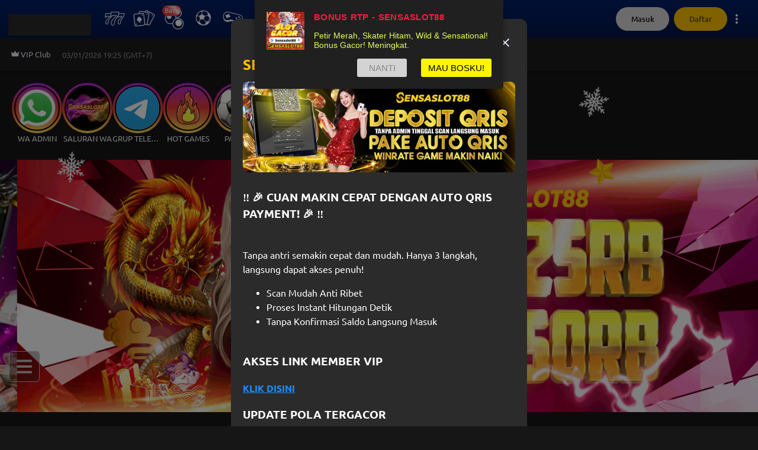

--- FILE ---
content_type: text/css
request_url: https://9996777888.com/fonts/ubuntu/stylesheet.css
body_size: 1541
content:
@font-face {
  font-family: "Ubuntu";
  src: local("Ubuntu"), url(Ubuntu-Regular.woff2) format("woff2"), url(Ubuntu-Regular.woff) format("woff");
  font-weight: 400;
  font-style: normal;
  font-display: swap;
}

@font-face {
  font-family: Ubuntu;
  src: local("Ubuntu Italic"), url(Ubuntu-Italic.woff2) format("woff2"), url(Ubuntu-Italic.woff) format("woff");
  font-weight: 400;
  font-style: italic;
  font-display: swap;
}

@font-face {
  font-family: Ubuntu;
  src: local("Ubuntu Medium"), url(Ubuntu-Medium.woff2) format("woff2"), url(Ubuntu-Medium.woff) format("woff");
  font-weight: 500;
  font-style: normal;
  font-display: swap;
}

@font-face {
  font-family: Ubuntu;
  src: local("Ubuntu Medium Italic"), url(Ubuntu-MediumItalic.woff2) format("woff2"), url(Ubuntu-MediumItalic.woff) format("woff");
  font-weight: 500;
  font-style: italic;
  font-display: swap;
}

@font-face {
  font-family: Ubuntu;
  src: local("Ubuntu Bold"), url(Ubuntu-Bold.woff2) format("woff2"), url(Ubuntu-Bold.woff) format("woff");
  font-weight: 700;
  font-style: normal;
  font-display: swap;
}

@font-face {
  font-family: Ubuntu;
  src: local("Ubuntu Bold Italic"), url(Ubuntu-BoldItalic.woff2) format("woff2"), url(Ubuntu-BoldItalic.woff) format("woff");
  font-weight: 700;
  font-style: italic;
  font-display: swap;
}

@font-face {
  font-family: Ubuntu;
  src: local("Ubuntu Light"), url(Ubuntu-Light.woff2) format("woff2"), url(Ubuntu-Light.woff) format("woff");
  font-weight: 300;
  font-style: normal;
  font-display: swap;
}

@font-face {
  font-family: Ubuntu;
  src: local("Ubuntu Light Italic"), url(Ubuntu-LightItalic.woff2) format("woff2"), url(Ubuntu-LightItalic.woff) format("woff");
  font-weight: 300;
  font-style: italic;
  font-display: swap;
}

--- FILE ---
content_type: text/css
request_url: https://p3k5mfp.bpv26yyx.com/quick-bet/assets/index-BU7sZveT.css
body_size: 3982
content:
*{box-sizing:border-box}:root{font-family:Inter,system-ui,Avenir,Helvetica,Arial,sans-serif;font-size:10px}._unavailableWrap_1capm_1{width:100%;height:100%;background:no-repeat center / contain;position:relative}._unavailableWrap_1capm_1 ._messageBlock_1capm_7{width:80%;position:absolute;left:50%;top:10%;transform:translate(-50%)}._unavailableWrap_1capm_1 ._messageBlock_1capm_7 h2,._unavailableWrap_1capm_1 ._messageBlock_1capm_7 p{margin:0;color:#4c4c4c;display:flex;justify-content:center;align-items:center;text-align:center}._unavailableWrap_1capm_1 ._messageBlock_1capm_7 h2{font-size:clamp(1.6rem,4.44vw,4.8rem);font-weight:700}._unavailableWrap_1capm_1 ._messageBlock_1capm_7 p{font-size:clamp(1.1rem,3.05vw,3.3rem);font-weight:400;margin-top:.2rem}._unavailableWrap_1capm_1 ._UM99_1capm_32{min-width:46.667%;transform:unset;left:48%;top:50%;transform:translateY(-50%)}._unavailableWrap_1capm_1 ._UM99_1capm_32 h2,._unavailableWrap_1capm_1 ._UM99_1capm_32 p{justify-content:flex-start;text-align:left}._unavailableWrap_1capm_1 ._UM99_1capm_32 p{margin-top:0}._tgxi_1capm_47{margin:0 auto;width:37.5rem;height:15rem;background:url(/quick-bet/assets/um101-Dyuk_4nZ.webp) no-repeat center / contain}._skeleton_s24iw_1{display:block;transition:.3s}._cardSkeleton_1fizt_1{padding:0 2.225% 2.225%;margin:auto;display:flex;flex-direction:column;width:77.78%;box-shadow:0 0 4px #0003;border-radius:clamp(1rem,2.78vw,3rem);transition:.3s}._cardSkeleton_1fizt_1 ._skeletonHeader_1fizt_11{display:flex;align-items:center;gap:.5rem;margin:1.14% 0}._cardSkeleton_1fizt_1 ._mainBlock_1fizt_17{width:100%;border-radius:.8rem;padding:4.55%;display:flex;justify-content:space-between;align-items:center}._cardSkeleton_1fizt_1 ._mainBlock_1fizt_17 ._teamGroup_1fizt_25{width:25%;display:flex;flex-direction:column;align-items:center;gap:clamp(1.2rem,3.33vw,3.6rem)}._cardSkeleton_1fizt_1 ._mainBlock_1fizt_17 ._teamGroup_1fizt_25 ._skeleton_1fizt_11:first-of-type{aspect-ratio:1}._cardSkeleton_1fizt_1 ._skeletonCenter_1fizt_35{width:100%;display:flex;justify-content:center;align-items:center;margin:2.652% 0}._cardSkeleton_1fizt_1 ._skeletonFooter_1fizt_42{display:flex;justify-content:space-between;gap:16px}._cardSkeleton_6xer9_1{padding:.8rem;margin:0 1rem;max-width:90rem;display:flex;flex-direction:column;box-shadow:0 0 4px #0003;border-radius:clamp(1rem,2.78vw,3rem);transition:.3s;gap:.6rem}._cardSkeleton_6xer9_1 ._skeletonHeader_6xer9_12{display:flex;align-items:center;gap:.5rem}._cardSkeleton_6xer9_1 ._skeletonContent_6xer9_17{display:flex;gap:1.2rem}._cardSkeleton_6xer9_1 ._skeletonContent_6xer9_17 ._leftBlock_6xer9_21{flex:1;display:flex;flex-direction:column;align-items:center;gap:1rem}._cardSkeleton_6xer9_1 ._skeletonContent_6xer9_17 ._leftBlock_6xer9_21 ._teamGroup_6xer9_28{width:100%;display:flex;align-items:center;gap:.4rem}._cardSkeleton_6xer9_1 ._skeletonContent_6xer9_17 ._leftBlock_6xer9_21 ._teamGroup_6xer9_28 ._teamName_6xer9_34{width:100%;display:flex;flex-direction:column;gap:.3rem}._cardSkeleton_6xer9_1 ._skeletonContent_6xer9_17 ._rightBlock_6xer9_40{flex:1;display:flex;gap:.6rem}._cardSkeleton_6xer9_1 ._skeletonContent_6xer9_17 ._rightBlock_6xer9_40 ._oddsBlock_6xer9_45{flex:1;display:flex;flex-direction:column;gap:.6rem}._cardSkeleton_1oe3i_1{padding:0 .8rem .8rem;margin:auto;display:flex;flex-direction:column;min-width:28rem;box-shadow:0 0 4px #0003;border-radius:.4rem;transition:.3s}._cardSkeleton_1oe3i_1 ._skeletonHeader_1oe3i_11{display:flex;align-items:center;gap:.5rem;margin:.3rem 0}._cardSkeleton_1oe3i_1 ._mainBlock_1oe3i_17{width:100%;border-radius:.8rem;padding:1.2rem;display:flex;justify-content:space-between;align-items:center}._cardSkeleton_1oe3i_1 ._mainBlock_1oe3i_17 ._teamGroup_1oe3i_25{width:25%;display:flex;flex-direction:column;align-items:center;gap:1.2rem}._cardSkeleton_1oe3i_1 ._skeletonCenter_1oe3i_32{width:100%;display:flex;justify-content:center;align-items:center;margin:.7rem 0}._cardSkeleton_1oe3i_1 ._skeletonFooter_1oe3i_39{display:flex;justify-content:space-between;gap:16px}._cardSkeleton_c57w3_1{padding:0 .8rem .8rem;margin:auto;display:flex;flex-direction:column;min-width:28rem;box-shadow:0 0 4px #0003;border-radius:.4rem;transition:.3s}._cardSkeleton_c57w3_1 ._skeletonHeader_c57w3_11{display:flex;align-items:center;gap:.5rem;margin:.3rem 0}._cardSkeleton_c57w3_1 ._mainBlock_c57w3_17{width:100%;height:3.8rem;border-radius:.8rem;padding:.1rem .85rem;display:flex;justify-content:center;align-items:center;gap:.8rem}._cardSkeleton_c57w3_1 ._mainBlock_c57w3_17 ._teamGroup_c57w3_27{flex:1;display:flex;align-items:center;gap:.6rem}._cardSkeleton_c57w3_1 ._mainBlock_c57w3_17 ._teamGroup_c57w3_27:last-of-type{flex-direction:row-reverse}._cardSkeleton_c57w3_1 ._skeletonCenter_c57w3_36{width:100%;display:flex;justify-content:center;align-items:center;margin:.6rem 0}._cardSkeleton_c57w3_1 ._skeletonFooter_c57w3_43{display:flex;justify-content:space-between;gap:.6rem}._cardSkeleton_i3xmh_1{padding:.8rem;margin:auto;display:flex;flex-direction:column;min-width:19.7rem;height:15.1rem;box-shadow:0 0 4px #0003;border-radius:.4rem;gap:.5rem;transition:.3s}._cardSkeleton_i3xmh_1 ._skeletonHeader_i3xmh_13{display:flex;align-items:center;gap:.5rem;height:2rem}._cardSkeleton_i3xmh_1 ._mainBlock_i3xmh_19{width:100%;display:flex;justify-content:space-between;align-items:center}._cardSkeleton_i3xmh_1 ._mainBlock_i3xmh_19 ._teamGroup_i3xmh_25{width:25%;display:flex;flex-direction:column;justify-content:center;align-items:flex-start;gap:.6rem}._cardSkeleton_i3xmh_1 ._mainBlock_i3xmh_19 ._teamGroup_i3xmh_25:last-of-type{align-items:flex-end}._cardSkeleton_i3xmh_1 ._skeletonCenter_i3xmh_36{width:100%;display:flex;justify-content:center;align-items:center;margin-top:.9rem}._cardSkeleton_i3xmh_1 ._skeletonFooter_i3xmh_43{display:flex;justify-content:space-between;gap:3px;margin-top:.1rem}._button_1f750_1{position:relative;z-index:3;background:#ff580026;color:#ff5800;display:flex;flex-direction:column;justify-content:center;align-items:center;gap:.1rem;width:100%;border:none;border-radius:1px;height:3.6rem;transition:.3s;cursor:pointer}._button_1f750_1 ._optionText_1f750_18{display:flex;justify-content:flex-start;align-items:center;gap:.5rem}._button_1f750_1 ._optionText_1f750_18 span{font-size:.9rem;font-weight:bolder;opacity:.8;font-weight:400;white-space:nowrap;overflow:hidden;text-overflow:ellipsis;text-align:left}._button_1f750_1 ._oddsprice_1f750_34{display:flex;justify-content:flex-end;flex-shrink:0;padding-right:.3rem;position:relative;font-size:1.4rem}._button_1f750_1 ._situationMark_1f750_42{display:flex;justify-content:center;align-items:center;position:absolute;top:.2rem;right:.2rem;width:2.5rem;height:2.5rem}._button_1f750_1 ._situationMark_1f750_42 img{width:100%;aspect-ratio:1}._button_1f750_1 ._decrease_1f750_56{top:unset;bottom:.2rem}._cardWrapper_jzd65_1{background-color:#fff;color:#4c4c4c;width:19.7rem;border-radius:.4rem;overflow:hidden;margin-right:1.2rem;box-shadow:0 0 4px #0003;padding:.8rem;position:relative;display:flex;flex-direction:column;flex-shrink:0;gap:.4rem;transition:.3s}._cardWrapper_jzd65_1 ._redirectLayer_jzd65_17{width:100%;height:100%;position:absolute;left:0;top:0;z-index:2}._cardWrapper_jzd65_1 img{pointer-events:none}._cardWrapper_jzd65_1 ._titleBar_jzd65_28{display:flex;align-items:center;justify-content:space-between}._cardWrapper_jzd65_1 ._titleBar_jzd65_28 ._league_jzd65_33{display:flex;align-items:center;gap:.4rem;font-size:1.2rem;font-weight:600;padding:0}._cardWrapper_jzd65_1 ._titleBar_jzd65_28 ._league_jzd65_33 p{margin:0}._cardWrapper_jzd65_1 ._titleBar_jzd65_28 ._league_jzd65_33 img{width:1.2rem;aspect-ratio:1}._cardWrapper_jzd65_1 ._titleBar_jzd65_28 ._league_jzd65_33 ._leagueName_jzd65_48{color:#000;overflow:hidden;text-overflow:ellipsis;display:-webkit-box;line-clamp:1;-webkit-line-clamp:1;-webkit-box-orient:vertical}._cardWrapper_jzd65_1 ._titleBar_jzd65_28 ._redirectMatchButton_jzd65_57{transition:.3s;cursor:pointer}._cardWrapper_jzd65_1 ._titleBar_jzd65_28 ._redirectMatchButton_jzd65_57 img{width:.6rem;height:1rem}._cardWrapper_jzd65_1 ._titleBar_jzd65_28 ._backButton_jzd65_65{cursor:pointer}._cardWrapper_jzd65_1 ._titleBar_jzd65_28 ._backButton_jzd65_65 img{width:.6rem;height:1rem}._cardWrapper_jzd65_1 ._gameInfoWrap_jzd65_72{display:flex;text-align:center;margin-top:.1rem;border-radius:.4rem}._cardWrapper_jzd65_1 ._gameInfoWrap_jzd65_72 ._teamInfo_jzd65_78{flex:1;height:5.6rem;display:flex;flex-direction:column;align-items:flex-start}._cardWrapper_jzd65_1 ._gameInfoWrap_jzd65_72 ._teamInfo_jzd65_78 ._teamName_jzd65_85{min-height:2.4rem;display:flex;align-items:center}._cardWrapper_jzd65_1 ._gameInfoWrap_jzd65_72 ._teamInfo_jzd65_78 ._teamName_jzd65_85 span{max-width:5.5rem;color:#8286a3;height:auto;font-size:1rem;overflow:hidden;text-align:left;text-overflow:ellipsis;display:-webkit-box;line-clamp:2;-webkit-line-clamp:2;-webkit-box-orient:vertical}._cardWrapper_jzd65_1 ._gameInfoWrap_jzd65_72 ._teamInfo_jzd65_78 img{width:3.2rem;aspect-ratio:1}._cardWrapper_jzd65_1 ._gameInfoWrap_jzd65_72 ._teamInfo_jzd65_78:last-of-type{align-items:flex-end}._cardWrapper_jzd65_1 ._gameInfoWrap_jzd65_72 ._teamInfo_jzd65_78:last-of-type ._teamName_jzd65_85 span{text-align:right}._cardWrapper_jzd65_1 ._gameInfoWrap_jzd65_72 ._timeInfo_jzd65_113{flex:1;display:flex;flex-direction:column;justify-content:space-between}._cardWrapper_jzd65_1 ._gameInfoWrap_jzd65_72 ._timeInfo_jzd65_113 ._liveText_jzd65_119{min-width:34.1%;height:1.2rem;background-color:#e50000;color:#fff;border-radius:1rem;padding:0 .5rem;display:inline-block;font-size:.9rem}._cardWrapper_jzd65_1 ._gameInfoWrap_jzd65_72 ._timeInfo_jzd65_113 ._timeText_jzd65_129{font-weight:bolder;font-size:1.1rem;margin-top:.4rem;color:#000}._cardWrapper_jzd65_1 ._gameInfoWrap_jzd65_72 ._sportTypeImageWrap_jzd65_135{height:1.6rem;aspect-ratio:1}._cardWrapper_jzd65_1 ._gameInfoWrap_jzd65_72 ._pointWrap_jzd65_139{display:flex;align-items:center;color:#8286a3;height:2rem;gap:.5rem}._cardWrapper_jzd65_1 ._gameInfoWrap_jzd65_72 ._pointWrap_jzd65_139 ._point_jzd65_139{font-size:1.4rem;font-weight:600;transition:.3s;min-width:2rem;height:100%;padding:0 .1rem;border:1px solid #8286a3}._cardWrapper_jzd65_1 ._gameInfoWrap_jzd65_72 ._nonlive_jzd65_155{display:flex;flex-direction:column;justify-content:space-between;font-weight:700;align-items:center;color:#000}._cardWrapper_jzd65_1 ._gameInfoWrap_jzd65_72 ._nonlive_jzd65_155 ._date_jzd65_163{font-size:.9rem}._cardWrapper_jzd65_1 ._gameInfoWrap_jzd65_72 ._nonlive_jzd65_155 ._time_jzd65_113{margin-top:.2rem;font-size:1.2rem}._cardWrapper_jzd65_1 ._gameInfoWrap_jzd65_72 ._nonlive_jzd65_155 ._soccerIcon_jzd65_170{width:1.6rem;aspect-ratio:1}._cardWrapper_jzd65_1 ._betType_jzd65_174{color:#ff5800;text-align:center;font-size:1rem}._cardWrapper_jzd65_1 ._buttonWrap_jzd65_179{display:flex;justify-content:space-between;align-items:center;height:100%;gap:3.04%}._cardWrapper_jzd65_1 ._lockIconBlock_jzd65_186{display:flex;justify-content:center;align-items:center;background:#ecedf5;border-radius:1px;width:100%;height:3.6rem;cursor:auto}._cardWrapper_jzd65_1 ._lockIconBlock_jzd65_186 img{width:1.6rem;aspect-ratio:1}._cardWrapper_jzd65_1 ._sportType_jzd65_135{width:1.6rem}._cardWrapper_jzd65_1 ._sportType_jzd65_135 img{width:100%;aspect-ratio:1}._cardWrapper_jzd65_1 ._betCard_jzd65_207{height:100%;display:flex;flex-direction:column;justify-content:space-between;position:relative}._cardWrapper_jzd65_1 ._betCard_jzd65_207 ._betOptionInfo_jzd65_214{display:flex;justify-content:space-between;align-items:center;height:4.8rem;border-radius:.1rem;background:#f8f9fb;padding:.3rem .6rem}._cardWrapper_jzd65_1 ._betCard_jzd65_207 ._betOptionInfo_jzd65_214 ._selectionInfo_jzd65_223{flex:3;display:flex;flex-direction:column;gap:.1rem}._cardWrapper_jzd65_1 ._betCard_jzd65_207 ._betOptionInfo_jzd65_214 ._selectionInfo_jzd65_223 ._sportType_jzd65_135{display:flex;align-items:center;gap:.4rem}._cardWrapper_jzd65_1 ._betCard_jzd65_207 ._betOptionInfo_jzd65_214 ._selectionInfo_jzd65_223 ._sportType_jzd65_135 ._sportTypeImageWrap_jzd65_135{height:1rem}._cardWrapper_jzd65_1 ._betCard_jzd65_207 ._betOptionInfo_jzd65_214 ._selectionInfo_jzd65_223 ._sportType_jzd65_135 ._text_jzd65_237{font-size:1rem;color:#ff5800}._cardWrapper_jzd65_1 ._betCard_jzd65_207 ._betOptionInfo_jzd65_214 ._selectionInfo_jzd65_223 ._teamName_jzd65_85{font-size:1.2rem;line-height:1.4rem;font-weight:600;color:#111;display:flex;gap:.5rem}._cardWrapper_jzd65_1 ._betCard_jzd65_207 ._betOptionInfo_jzd65_214 ._selectionInfo_jzd65_223 ._teamName_jzd65_85 ._keyName_jzd65_249{display:-webkit-box;-webkit-line-clamp:1;line-clamp:1;-webkit-box-orient:vertical;overflow:hidden;text-overflow:ellipsis}._cardWrapper_jzd65_1 ._betCard_jzd65_207 ._betOptionInfo_jzd65_214 ._selectionInfo_jzd65_223 ._betTypeText_jzd65_257{color:#8286a3;font-size:1rem;line-height:1.4rem;font-weight:500;display:flex;gap:.5rem}._cardWrapper_jzd65_1 ._betCard_jzd65_207 ._betOptionInfo_jzd65_214 ._selectionInfo_jzd65_223 ._betTypeText_jzd65_257 ._betTypeName_jzd65_265{display:-webkit-box;-webkit-line-clamp:1;line-clamp:1;-webkit-box-orient:vertical;overflow:hidden;text-overflow:ellipsis}._cardWrapper_jzd65_1 ._betCard_jzd65_207 ._betOptionInfo_jzd65_214 ._oddsBlock_jzd65_273{flex:1}._cardWrapper_jzd65_1 ._betCard_jzd65_207 ._betOptionInfo_jzd65_214 ._oddsBlock_jzd65_273 ._odds_jzd65_273{color:#111;font-size:1.6rem;font-weight:700;text-align:end}._cardWrapper_jzd65_1 ._betCard_jzd65_207 ._league_jzd65_33{font-size:.8rem;padding:0 .5rem}._cardWrapper_jzd65_1 ._betCard_jzd65_207 ._league_jzd65_33 p{margin:0}._cardWrapper_jzd65_1 ._betCard_jzd65_207 ._league_jzd65_33 ._leagueName_jzd65_48{line-height:1.1rem;display:-webkit-box;-webkit-line-clamp:1;line-clamp:1;-webkit-box-orient:vertical;overflow:hidden;text-overflow:ellipsis}._cardWrapper_jzd65_1 ._betCard_jzd65_207 ._league_jzd65_33 ._teamName_jzd65_85{display:flex;justify-content:flex-start;align-items:center}._cardWrapper_jzd65_1 ._betCard_jzd65_207 ._league_jzd65_33 ._teamName_jzd65_85 span{max-width:8rem;line-height:1.1rem;display:-webkit-box;-webkit-line-clamp:1;line-clamp:1;-webkit-box-orient:vertical;overflow:hidden;text-overflow:ellipsis}._cardWrapper_jzd65_1 ._betCard_jzd65_207 ._liveText_jzd65_119{background-color:#e50000;color:#fff;border-radius:1rem;padding:0 .5rem;margin-right:.4rem}._cardWrapper_jzd65_1 ._betCard_jzd65_207 ._timeText_jzd65_129{font-weight:bolder;font-size:1.1rem}._cardWrapper_jzd65_1 ._betCard_jzd65_207 ._sportType_jzd65_135{width:1rem;aspect-ratio:1}._inputWrap_1er57_1{display:flex;align-items:center;border:1px solid #ff5800;border-radius:.1rem;padding:.8rem .3rem;width:12.9rem;height:3.6rem}._inputWrap_1er57_1 input{position:relative;border:none;width:100%;height:1.6rem;font-size:1.2rem}._inputWrap_1er57_1 input:focus,._inputWrap_1er57_1 input:active{border:none;outline:none}._inputWrap_1er57_1 input::placeholder{color:#ccc;font-size:1.2rem}._inputWrap_1er57_1 ._clearIcon_1er57_26{height:100%;aspect-ratio:1;background-color:#f0f1f666;border-radius:.2rem;display:flex;align-items:center;justify-content:center}._loadingBlock_75ph7_1{width:100%;height:100%;display:flex;justify-content:center;align-items:center;gap:.8rem}._loadingBlock_75ph7_1 p{margin:0;font-weight:700;color:#111;font-size:1.2rem}._loadingBlock_75ph7_1 p img{width:.771rem;height:.9rem}._spinner_75ph7_19{width:16px;height:16px;position:relative;display:inline-block}._spinner_75ph7_19 ._dot_75ph7_25{position:absolute;left:50%;top:50%;width:2px;height:2px;background:#f60;border-radius:50%;margin:-1px 0 0 -1px;--dot-rotate: 0deg;--dot-delay: 0s;--dot-scale: 1;transform:rotate(var(--dot-rotate)) translate(6px) scale(var(--dot-scale));animation-name:_bounce_75ph7_1;animation-duration:1s;animation-iteration-count:infinite;animation-delay:var(--dot-delay)}._spinner_75ph7_19 ._dot_75ph7_25:nth-child(1){--dot-rotate: 0deg;--dot-delay: 0s}._spinner_75ph7_19 ._dot_75ph7_25:nth-child(2){--dot-rotate: 45deg;--dot-delay: .125s}._spinner_75ph7_19 ._dot_75ph7_25:nth-child(3){--dot-rotate: 90deg;--dot-delay: .25s}._spinner_75ph7_19 ._dot_75ph7_25:nth-child(4){--dot-rotate: 135deg;--dot-delay: .375s}._spinner_75ph7_19 ._dot_75ph7_25:nth-child(5){--dot-rotate: 180deg;--dot-delay: .5s}._spinner_75ph7_19 ._dot_75ph7_25:nth-child(6){--dot-rotate: 225deg;--dot-delay: .625s}._spinner_75ph7_19 ._dot_75ph7_25:nth-child(7){--dot-rotate: 270deg;--dot-delay: .75s}._spinner_75ph7_19 ._dot_75ph7_25:nth-child(8){--dot-rotate: 315deg;--dot-delay: .875s}@keyframes _bounce_75ph7_1{0%{--dot-scale: .8}60%{--dot-scale: 1.3}80%{--dot-scale: 1.1}to{--dot-scale: 1}}._betWrap_1urta_1{display:flex;gap:.2rem;width:100%;height:3.6rem}._betWrap_1urta_1 ._buttonWrap_1urta_7{width:5rem;height:3.6rem;display:flex;justify-content:center;align-items:center;color:#fff;background:#ff5800;border-radius:.1rem;font-size:1.4rem;font-weight:600}._congratCard_14mf0_1{text-align:center;z-index:2;position:absolute;border-radius:1px;padding:.8rem 0;top:0;right:0;bottom:0;left:0;height:100%;width:100%;backdrop-filter:blur(6px);-webkit-backdrop-filter:blur(6px);color:#4c4c4c;display:flex;flex-direction:column;justify-content:center;align-items:center;gap:.3rem}._congratCard_14mf0_1 ._successIcon_14mf0_19{width:7.042rem;height:5.6rem;margin-top:.4rem}._congratCard_14mf0_1 ._textWrap_14mf0_24{display:flex;flex-direction:column;justify-content:flex-end;color:#ff5800}._congratCard_14mf0_1 ._textWrap_14mf0_24 ._mainText_14mf0_30{font-size:1.2rem;font-weight:600;height:1.6rem}._congratCard_14mf0_1 ._textWrap_14mf0_24 ._subText_14mf0_35{font-size:1rem;font-weight:400;height:1.6rem}._congratCard_14mf0_1 ._buttonWrap_14mf0_40{width:12rem;height:3.6rem;background:#ff5800;border-radius:1px;display:flex;justify-content:center;align-items:center;font-size:1.4rem;margin-top:.2rem;color:#fff}._failedCard_14mf0_52{z-index:2;position:absolute;border-radius:1rem;top:-1.94vw;text-align:center;display:flex;justify-content:center;align-items:center;top:0;right:0;bottom:0;left:0;height:100%;width:100%;backdrop-filter:blur(6px);-webkit-backdrop-filter:blur(6px)}._failedCard_14mf0_52 ._mainTextWrap_14mf0_68{position:relative;display:flex;justify-content:center;align-items:center;padding:1rem 2rem;max-width:90%}._failedCard_14mf0_52 ._mainTextWrap_14mf0_68 ._textBackground_14mf0_76{width:100%;height:100%;position:absolute;background-color:#8286a3;border-radius:.4rem}._failedCard_14mf0_52 ._mainTextWrap_14mf0_68 ._text_14mf0_24{color:#fff;font-size:1rem;position:relative;z-index:2}._scrollButtonWrap_1jbbu_1{width:100%;max-width:1475px;position:absolute;top:50%;left:50%;transform:translate(-50%,-50%);z-index:100;display:flex;justify-content:space-between;align-items:center;pointer-events:none}._scrollButtonWrap_1jbbu_1 ._leftScrollButton_1jbbu_14,._scrollButtonWrap_1jbbu_1 ._rightScrollButton_1jbbu_15{width:2.4rem;height:2.4rem;border-radius:50%;background:#fff;opacity:.3;transition:.3s;cursor:pointer;pointer-events:auto}._scrollButtonWrap_1jbbu_1 ._leftScrollButton_1jbbu_14:hover,._scrollButtonWrap_1jbbu_1 ._rightScrollButton_1jbbu_15:hover{opacity:1}._scrollButtonWrap_1jbbu_1 ._rightScrollButton_1jbbu_15{transform:rotate(180deg)}._loadingWrap_1v809_1{width:100%;max-width:1450px;height:15.5rem;display:flex;gap:1rem;overflow:auto}._loadingWrap_1v809_1::-webkit-scrollbar{display:none}._tgxiWrap_1v809_12{position:relative;width:100%;overflow:hidden;user-select:none;-webkit-user-select:none;-moz-user-select:none;-ms-user-select:none;min-height:15.5rem}._scrollContent_1v809_22{display:flex;padding:.2rem;height:100%}._scrollContent_1v809_22>div{flex-shrink:0;height:100%}._scrollContent_1v809_22>div>div{height:100%}


--- FILE ---
content_type: application/javascript; charset=UTF-8
request_url: https://www.cncwrapper.com/_next/static/chunks/5203.b5c7a60472d50214.js
body_size: 987
content:
"use strict";(self.webpackChunk_N_E=self.webpackChunk_N_E||[]).push([[5203],{5203:function(t,e,c){c.r(e),c.d(e,{MiniGameIcon:function(){return o}});var r=c(59499),a=c(4730),n=c(85893),i=["width","height"];function l(t,e){var c=Object.keys(t);if(Object.getOwnPropertySymbols){var r=Object.getOwnPropertySymbols(t);e&&(r=r.filter(function(e){return Object.getOwnPropertyDescriptor(t,e).enumerable})),c.push.apply(c,r)}return c}function s(t){for(var e=1;e<arguments.length;e++){var c=null!=arguments[e]?arguments[e]:{};e%2?l(Object(c),!0).forEach(function(e){(0,r.Z)(t,e,c[e])}):Object.getOwnPropertyDescriptors?Object.defineProperties(t,Object.getOwnPropertyDescriptors(c)):l(Object(c)).forEach(function(e){Object.defineProperty(t,e,Object.getOwnPropertyDescriptor(c,e))})}return t}var o=function(t){var e=t.width,c=t.height,r=(0,a.Z)(t,i);return(0,n.jsxs)("svg",s(s({width:void 0===e?36:e,height:void 0===c?36:c},r),{},{fill:"none",viewBox:"0 0 36 36",xmlns:"http://www.w3.org/2000/svg","data-testid":"icon-mini-game-not-active",children:[(0,n.jsxs)("g",{fill:"#fff",clipPath:"url(#clip0_7038_127471)",children:[(0,n.jsx)("path",{d:"M32.735 18.07a6.88 6.88 0 01-11.02 5.483c-2.973-2.167-2.216-2.453-3.632-2.948-1.426-.499-3.372-.857-4.387-.816-.49.02-1.24.283-2.037.535-.414.16-.848.281-1.296.358-.422.09-.827.137-1.178.104a6.884 6.884 0 01-6.667-5.171v.005c0 3.8 3.08 6.88 6.88 6.88.351.036.756-.014 1.18-.104a6.767 6.767 0 001.295-.357c.797-.252 1.548-.516 2.037-.536 1.017-.043 2.96.317 4.387.817 1.415.495.657.78 3.631 2.947a6.88 6.88 0 0010.807-7.198z"}),(0,n.jsx)("path",{d:"M9.184 7.922c.52 0 1.04.068 1.542.203h.011l.011.004c2.08.5 12.64 3.04 16.371 4.08l.023.006.022.005c.257.058.504.128.736.213l.016.007a6.005 6.005 0 013.92 5.616 5.986 5.986 0 01-5.981 5.98c-1.28 0-2.5-.398-3.53-1.154l-.03-.022-.036-.027-.006-.005-.007-.004c-1.436-1.046-1.942-1.616-2.277-1.994-.417-.47-.716-.771-1.589-1.077-1.44-.504-3.339-.871-4.515-.871-.072 0-.14 0-.207.005-.543.022-1.193.231-1.944.472-.109.034-.219.07-.329.106l-.027.009-.025.009c-.362.14-.74.243-1.125.31h-.015l-.016.007a3.74 3.74 0 01-.75.095c-.054 0-.108-.003-.153-.007l-.045-.005h-.045a5.986 5.986 0 01-5.98-5.98 5.986 5.986 0 015.98-5.98zm0-.9a6.88 6.88 0 100 13.761c.08.007.16.011.243.011.29 0 .608-.044.937-.114a6.774 6.774 0 001.295-.358c.797-.252 1.548-.515 2.039-.535.054 0 .11-.003.169-.003 1.05 0 2.866.347 4.218.82 1.416.494.657.78 3.632 2.947l.077.056a6.88 6.88 0 105.569-12.265c-3.76-1.046-14.428-3.613-16.403-4.088a6.864 6.864 0 00-1.773-.232h-.003z"}),(0,n.jsx)("path",{d:"M9.585 16.69l-2.106-.443a.399.399 0 01-.286-.544l2.09-5.004a.397.397 0 01.45-.236l2.106.443a.399.399 0 01.286.544l-2.09 5.004a.397.397 0 01-.45.237z"}),(0,n.jsx)("path",{d:"M5.78 13.545l.662-1.582a.397.397 0 01.45-.236l6.363 1.341a.399.399 0 01.285.545l-.661 1.581a.397.397 0 01-.45.236l-6.363-1.34a.399.399 0 01-.286-.545zM26.739 16.15c.734 0 1.33-.466 1.33-1.041 0-.576-.596-1.042-1.33-1.042-.734 0-1.33.466-1.33 1.042 0 .575.596 1.041 1.33 1.041zM28.629 19.247c.734 0 1.33-.467 1.33-1.042s-.596-1.042-1.33-1.042c-.734 0-1.33.466-1.33 1.042 0 .575.596 1.042 1.33 1.042zM24.525 21.303c.734 0 1.33-.466 1.33-1.042 0-.575-.596-1.041-1.33-1.041-.734 0-1.33.466-1.33 1.041 0 .576.596 1.042 1.33 1.042zM22.662 17.737c.734 0 1.33-.467 1.33-1.042s-.596-1.042-1.33-1.042c-.734 0-1.33.467-1.33 1.042s.596 1.042 1.33 1.042z"})]}),(0,n.jsx)("defs",{children:(0,n.jsx)("clipPath",{id:"clip0_7038_127471",children:(0,n.jsx)("path",{fill:"#fff",d:"M0 0H36V36H0z",transform:"translate(0 .005)"})})})]}))};e.default=o}}]);

--- FILE ---
content_type: image/svg+xml
request_url: https://www.cncwrapper.com/_next/image?url=https%3A%2F%2F9996777888.com%2Fcommon%2Fthemes%2Fseasonal%2Fchristmas%2Ffall_animation%2F1.svg%3Fv%3D2&w=414&q=75
body_size: 1291
content:
<?xml version="1.0" encoding="utf-8"?>
<!-- Generator: Adobe Illustrator 26.2.1, SVG Export Plug-In . SVG Version: 6.00 Build 0)  -->
<svg version="1.1" id="Layer_1" xmlns="http://www.w3.org/2000/svg" xmlns:xlink="http://www.w3.org/1999/xlink" x="0px" y="0px"
	 viewBox="0 0 100 100" style="enable-background:new 0 0 100 100;" xml:space="preserve">
<style type="text/css">
	.st0{fill:#F2F2F2;}
</style>
<path class="st0" d="M96.4,50.8c0,0.5-0.2,0.9-0.5,1.2c-0.3,0.3-0.8,0.5-1.2,0.5l-8.2-0.1l2.4,2.5c0.3,0.3,0.5,0.7,0.5,1.2
	c0,0.5-0.2,0.9-0.5,1.2c-0.5,0.5-1.1,0.6-1.8,0.4c-0.3-0.1-0.5-0.2-0.7-0.4l-4.8-4.9l-7.8-0.1l5.4,5.6c0.3,0.3,0.5,0.7,0.5,1.2
	c0,0.5-0.2,0.9-0.5,1.2c-0.5,0.5-1.1,0.6-1.7,0.4c-0.3-0.1-0.5-0.2-0.7-0.4l-7.7-8l-7.3-0.1l5.3,5.5l3.7,0.8
	c0.8,0.2,1.4,0.9,1.4,1.7c0,0.1,0,0.2,0,0.3l0,0l0,0c0,0.1-0.1,0.3-0.2,0.4c-0.1,0.2-0.2,0.4-0.4,0.5l-0.4,0.4l0.1,0.6
	c0,0.1,0,0.3,0,0.4c0,0.3-0.1,0.7-0.3,1l-0.1,0.1l-0.1,0.2l-0.2,0l-0.2,0.1c-0.4,0.3-1,0.3-1.4,0.2c-0.3-0.1-0.5-0.2-0.7-0.4l-3-3.1
	l-8.6-1.7l3.9,6.9l10.6,2.8l0.2,0l0,0l0.1,0.1c0.6,0.3,1,0.9,1,1.5c0,0.2,0,0.3-0.1,0.4c-0.2,0.9-1.2,1.5-2.1,1.2l-7.3-2l3.8,6.8
	l6.5,1.7c0.7,0.2,1.3,0.9,1.3,1.7c0,0.1,0,0.3-0.1,0.4c-0.1,0.4-0.4,0.8-0.8,1c-0.4,0.2-0.9,0.3-1.3,0.2l-3.2-0.9l4,7
	c0.1,0.3,0.2,0.5,0.2,0.8c0,0.6-0.3,1.2-0.9,1.5c-0.4,0.2-0.9,0.3-1.3,0.2c-0.4-0.1-0.8-0.4-1-0.8l-4-7.1l-1,3.3
	c-0.1,0.4-0.4,0.8-0.8,1c-0.4,0.2-0.9,0.3-1.3,0.2c-0.6-0.2-1.1-0.7-1.2-1.3c0-0.1,0-0.2,0-0.3c0-0.2,0-0.3,0.1-0.5l1.9-6.6
	l-3.8-6.8l-2.1,7.5c-0.3,0.9-1.2,1.4-2.1,1.2c-0.6-0.2-1.1-0.7-1.2-1.3c0-0.1,0-0.2,0-0.3c0-0.2,0-0.3,0.1-0.5l3.1-10.7l-3.6-6.4
	l-2.1,7.3l1.2,3.6c0.1,0.2,0.1,0.4,0.1,0.5c0,0.7-0.5,1.4-1.2,1.6c-0.2,0.1-0.3,0.1-0.4,0.1c-0.2,0-0.4,0-0.7-0.1l-0.6-0.2l-0.4,0.4
	c-0.1,0.1-0.2,0.2-0.3,0.2c-0.4,0.2-0.9,0.3-1.3,0.2l-0.5-0.1v-0.1l-0.3-0.3c-0.2-0.2-0.4-0.5-0.4-0.8l0,0c0-0.1,0-0.2,0-0.3
	c0-0.2,0-0.3,0.1-0.5l1.2-4.2l-2.8-8.3l-4,6.9L44.2,78l0,0.2c0,0,0,0.1,0,0.1c0,0.8-0.5,1.5-1.3,1.7c-0.4,0.1-0.9,0.1-1.3-0.2
	c-0.4-0.2-0.7-0.6-0.8-1l-2-7.3L35,78.1l1.7,6.5l0.2,0.7l-0.1,0l-0.2,0.5c-0.2,0.5-0.6,0.8-1.1,0.9c-0.9,0.2-1.9-0.3-2.1-1.2
	l-0.9-3.2l-4.1,6.9c-0.2,0.4-0.6,0.7-1.1,0.8c-0.4,0.1-0.9,0.1-1.3-0.2c-0.5-0.3-0.9-0.9-0.9-1.5c0-0.3,0.1-0.6,0.2-0.9l4.2-7.1
	l-3.4,0.8c-0.4,0.1-0.9,0-1.3-0.2c-0.4-0.2-0.7-0.6-0.8-1.1c0-0.1-0.1-0.3-0.1-0.4c0-0.5,0.2-1,0.6-1.3c0.2-0.2,0.5-0.3,0.7-0.4
	l6.7-1.7l4-6.7l-7.5,1.9c-0.9,0.2-1.9-0.3-2.1-1.3c0-0.1-0.1-0.3-0.1-0.4c0-0.5,0.2-1,0.6-1.3c0.2-0.2,0.5-0.3,0.7-0.4l10.8-2.7
	l3.7-6.3l-7.4,1.9l-2.5,2.9c-0.6,0.7-1.7,0.8-2.4,0.2l0,0c-0.1-0.1-0.2-0.2-0.3-0.3c-0.1-0.2-0.2-0.4-0.3-0.6l-0.1-0.6l-0.6-0.2
	c-0.6-0.2-1-0.6-1.2-1.2l0-0.2l0,0l0-0.2c0-0.5,0.2-1,0.6-1.3c0.2-0.2,0.5-0.3,0.7-0.4l4.2-1.1l5.8-6.6l-8-0.1L23,58.9l-0.3,0.3l0,0
	l-0.3,0.1c-0.2,0.1-0.4,0.1-0.6,0.1c-0.5,0-0.9-0.2-1.2-0.5c-0.3-0.3-0.5-0.8-0.5-1.2c0-0.5,0.2-0.9,0.5-1.2l5.4-5.4l-7.8-0.1
	l-4.7,4.7c-0.7,0.7-1.8,0.7-2.4,0c-0.3-0.3-0.5-0.8-0.5-1.2c0-0.5,0.2-0.9,0.5-1.2l2.3-2.3L5.3,51c-0.9,0-1.7-0.8-1.7-1.7l0,0
	c0-0.5,0.2-0.9,0.5-1.2c0.3-0.3,0.8-0.5,1.2-0.5l8.2,0.1l-2.4-2.5c-0.3-0.3-0.5-0.7-0.5-1.2c0-0.5,0.2-0.9,0.5-1.2
	c0.5-0.4,1.1-0.6,1.7-0.4c0.3,0.1,0.5,0.2,0.7,0.4l4.8,5l7.8,0.1l-5.4-5.6c-0.3-0.3-0.5-0.7-0.5-1.2c0-0.5,0.2-0.9,0.5-1.2
	c0.5-0.5,1.1-0.6,1.7-0.4c0.3,0.1,0.5,0.2,0.7,0.4l7.7,8l7.3,0.1l-5.3-5.5l-3.7-0.7c-0.8-0.2-1.4-0.9-1.4-1.7c0-0.1,0-0.2,0-0.3
	c0-0.2,0.1-0.3,0.1-0.4l0,0c0.1-0.2,0.2-0.4,0.4-0.5l0.4-0.4l-0.1-0.6c0-0.1,0-0.3,0-0.4c0-0.5,0.2-0.9,0.5-1.2l0.1-0.1l0,0l0.1,0
	c0.5-0.4,1.1-0.5,1.6-0.3c0.3,0.1,0.5,0.2,0.7,0.4l3,3.1l8.6,1.7l-3.9-6.9l-10.6-2.8c-0.7-0.2-1.3-0.9-1.3-1.7c0-0.1,0-0.3,0.1-0.4
	c0.1-0.4,0.4-0.8,0.8-1c0.4-0.2,0.9-0.3,1.3-0.2l7.3,2l-3.8-6.8l-6.5-1.7L26.1,21l0-0.1l-0.3-0.4c-0.2-0.3-0.3-0.7-0.3-1
	c0-0.2,0-0.3,0.1-0.4c0.1-0.4,0.4-0.8,0.8-1.1c0.4-0.2,0.9-0.3,1.3-0.2l3.2,0.9l-4-7c-0.1-0.3-0.2-0.6-0.2-0.9
	c0-0.6,0.3-1.2,0.9-1.5c0.4-0.2,0.9-0.3,1.3-0.2c0.4,0.1,0.8,0.4,1,0.8l4,7.1l0.9-3.3c0.3-0.9,1.2-1.4,2.1-1.2
	c0.6,0.2,1.1,0.7,1.2,1.3l0,0c0,0.1,0,0.2,0,0.3c0,0.2,0,0.3-0.1,0.5l-1.9,6.6l3.8,6.8l2.1-7.4c0.1-0.4,0.4-0.8,0.8-1
	c0.4-0.2,0.9-0.3,1.3-0.1c0.6,0.2,1.1,0.7,1.2,1.3l0,0c0,0.1,0,0.2,0,0.3c0,0.2,0,0.3-0.1,0.5l-3.1,10.7l3.6,6.4l2.1-7.3l-1.2-3.6
	c-0.1-0.2-0.1-0.4-0.1-0.5c0-0.7,0.5-1.4,1.2-1.6c0.2-0.1,0.3-0.1,0.4-0.1c0.2,0,0.5,0,0.7,0.1l0.6,0.2l0.4-0.4
	c0.4-0.4,1.1-0.6,1.6-0.4l0.2,0l0,0l0.1,0.1c0.5,0.2,0.8,0.7,0.9,1.2c0,0.1,0,0.2,0,0.3c0,0.2,0,0.3-0.1,0.5l-1.2,4.2l2.8,8.3l4-6.9
	L55.8,22l0-0.2c0,0,0-0.1,0-0.1c0-0.8,0.5-1.5,1.3-1.7c0.9-0.2,1.9,0.3,2.1,1.2l2,7.3l4-6.7l-1.8-6.6l0-0.2c0,0,0-0.1,0-0.1
	c0-0.8,0.5-1.5,1.3-1.7c0.4-0.1,0.9-0.1,1.3,0.2c0.4,0.2,0.7,0.6,0.8,1l0.9,3.2l4.1-6.9c0.2-0.4,0.6-0.7,1.1-0.8
	c0.4-0.1,0.9-0.1,1.3,0.2c0.5,0.3,0.9,0.9,0.9,1.5c0,0.3-0.1,0.6-0.2,0.9l-4.2,7.1l3.4-0.8c0.4-0.1,0.9,0,1.3,0.2
	c0.4,0.2,0.7,0.6,0.8,1c0,0.1,0.1,0.3,0.1,0.4c0,0.5-0.2,1-0.6,1.3c-0.2,0.2-0.5,0.3-0.7,0.4l-6.6,1.7l-4,6.7l7.5-1.9
	c0.9-0.2,1.9,0.3,2.1,1.3c0,0.1,0.1,0.3,0.1,0.4c0,0.5-0.2,1-0.6,1.3c-0.2,0.2-0.5,0.3-0.7,0.4l-10.8,2.7l-3.7,6.3l7.4-1.9l2.5-2.9
	c0.3-0.3,0.7-0.6,1.2-0.6c0.5,0,0.9,0.1,1.3,0.4c0.1,0.1,0.2,0.2,0.3,0.4c0.1,0.2,0.2,0.4,0.3,0.6l0.1,0.6l0.6,0.2
	c0.1,0,0.3,0.1,0.4,0.2c0.3,0.2,0.5,0.4,0.6,0.7l0.1,0.2l0,0l0.1,0.4l0,0.2c0,0.5-0.2,1-0.6,1.3l0,0c-0.2,0.2-0.5,0.3-0.7,0.4
	l-4.2,1.1l-5.8,6.6l8,0.1l7.8-7.8c0.3-0.3,0.8-0.5,1.2-0.5c0.5,0,0.9,0.2,1.2,0.5c0.3,0.3,0.5,0.8,0.5,1.2c0,0.5-0.2,0.9-0.5,1.2
	l-5.4,5.4l7.8,0.1l4.7-4.7l0.3-0.3l0,0l0.3-0.1c0.2-0.1,0.4-0.1,0.6-0.1c0.5,0,0.9,0.2,1.2,0.5c0.3,0.3,0.5,0.8,0.5,1.2
	c0,0.5-0.2,0.9-0.5,1.2L86.7,49l8.1,0.1C95.7,49.1,96.4,49.8,96.4,50.8L96.4,50.8z M53.2,48.7l3.5,0l4.5-5.1l-5.8,1.5L53.2,48.7z
	 M52.7,52.2l1.7,3l6.7,1.3l-4.2-4.3L52.7,52.2z M48.4,42.9l2.1,3.6l1.8-3l-2.2-6.4L48.4,42.9z M47.7,56.5l2.2,6.4l1.7-5.8l-2.1-3.6
	L47.7,56.5z M38.9,43.5l4.2,4.3l4.2,0l-1.7-3L38.9,43.5z M38.8,56.4l5.8-1.5l2.1-3.6l-3.5,0L38.8,56.4z"/>
</svg>


--- FILE ---
content_type: application/javascript; charset=UTF-8
request_url: https://www.cncwrapper.com/_next/static/chunks/9894-713dfbc2ac76ba47.js
body_size: 3073
content:
"use strict";(self.webpackChunk_N_E=self.webpackChunk_N_E||[]).push([[9894],{94532:function(e,r,t){var n=t(64836);r.Z=void 0;var a=n(t(64938)),o=t(85893);r.Z=(0,a.default)((0,o.jsx)("path",{d:"M12 6c3.79 0 7.17 2.13 8.82 5.5-.59 1.22-1.42 2.27-2.41 3.12l1.41 1.41c1.39-1.23 2.49-2.77 3.18-4.53C21.27 7.11 17 4 12 4c-1.27 0-2.49.2-3.64.57l1.65 1.65C10.66 6.09 11.32 6 12 6m-1.07 1.14L13 9.21c.57.25 1.03.71 1.28 1.28l2.07 2.07c.08-.34.14-.7.14-1.07C16.5 9.01 14.48 7 12 7c-.37 0-.72.05-1.07.14M2.01 3.87l2.68 2.68C3.06 7.83 1.77 9.53 1 11.5 2.73 15.89 7 19 12 19c1.52 0 2.98-.29 4.32-.82l3.42 3.42 1.41-1.41L3.42 2.45zm7.5 7.5 2.61 2.61c-.04.01-.08.02-.12.02-1.38 0-2.5-1.12-2.5-2.5 0-.05.01-.08.01-.13m-3.4-3.4 1.75 1.75c-.23.55-.36 1.15-.36 1.78 0 2.48 2.02 4.5 4.5 4.5.63 0 1.23-.13 1.77-.36l.98.98c-.88.24-1.8.38-2.75.38-3.79 0-7.17-2.13-8.82-5.5.7-1.43 1.72-2.61 2.93-3.53"}),"VisibilityOffOutlined")},2525:function(e,r,t){var n=t(64836);r.Z=void 0;var a=n(t(64938)),o=t(85893);r.Z=(0,a.default)((0,o.jsx)("path",{d:"M12 6c3.79 0 7.17 2.13 8.82 5.5C19.17 14.87 15.79 17 12 17s-7.17-2.13-8.82-5.5C4.83 8.13 8.21 6 12 6m0-2C7 4 2.73 7.11 1 11.5 2.73 15.89 7 19 12 19s9.27-3.11 11-7.5C21.27 7.11 17 4 12 4m0 5c1.38 0 2.5 1.12 2.5 2.5S13.38 14 12 14s-2.5-1.12-2.5-2.5S10.62 9 12 9m0-2c-2.48 0-4.5 2.02-4.5 4.5S9.52 16 12 16s4.5-2.02 4.5-4.5S14.48 7 12 7"}),"VisibilityOutlined")},29894:function(e,r,t){var n=t(59499),a=t(50029),o=t(4730),s=t(64687),i=t.n(s),l=t(1849),c=t(94532),u=t(2525),d=t(78921),p=t(30225),h=t(27438),f=t(51825),m=t(51937),v=t(27210),g=t(51973),b=t(7908),x=t(5752),C=t(80810),j=t(66295),w=t(52702),y=t(42192),Z=t(40987),L=t(784),k=t(52087),O=t(60215),D=t(58608),_=t(27681),S=t(10803),N=t(76395),P=t(67294),E=t(10693),I=t(67287),q=t(72238),T=t(74231),F=t(85893),V=["candy"];function A(e,r){var t=Object.keys(e);if(Object.getOwnPropertySymbols){var n=Object.getOwnPropertySymbols(e);r&&(n=n.filter(function(r){return Object.getOwnPropertyDescriptor(e,r).enumerable})),t.push.apply(t,n)}return t}function W(e){for(var r=1;r<arguments.length;r++){var t=null!=arguments[r]?arguments[r]:{};r%2?A(Object(t),!0).forEach(function(r){(0,n.Z)(e,r,t[r])}):Object.getOwnPropertyDescriptors?Object.defineProperties(e,Object.getOwnPropertyDescriptors(t)):A(Object(t)).forEach(function(r){Object.defineProperty(e,r,Object.getOwnPropertyDescriptor(t,r))})}return e}r.Z=function(){var e,r,t=(0,N.$G)().t,n=(0,O.IL)().isDesktopView,s=(0,D.Eu)(),A=s.handleLogin,z=s.failedLoginCount,M=s.setFailedLoginCount,B=(0,_.$G)().postMessage,R=(0,q.t)().palette,G=(0,k.Q)(),U=G.openLiveChat,$=G.openAccountLockedDialog,K=G.closeLoginDialog,Q=(0,y.ZP)(),Y=Q.handlePush,H=Q.params,J=(H.candy,(0,o.Z)(H,V)),X=(0,P.useState)({all:"",password:"",username:"",captcha:""}),ee=X[0],er=X[1],et=(0,P.useState)(!1),en=et[0],ea=et[1],eo=(0,P.useState)(!1),es=eo[0],ei=eo[1],el=(0,w.m)(),ec=el.captcha,eu=el.isCaptchaError,ed=el.updateCaptcha,ep=el.validateCaptcha,eh=(0,S.tj)().fetchLevelDetailData,ef=z>=C.Z.showCaptchaLoginLimitCount,em=(0,P.useMemo)(function(){return T.Ry().shape({username:T.Z_().label(t("username")).required("error.required"),password:T.Z_().label(t("password")).required("error.required"),captcha:T.Z_().label(t("captcha")).when("captcha",{is:function(){return z>=C.Z.showCaptchaLoginLimitCount},then:function(e){return e.required("error.required")}})},[["captcha","captcha"]])},[z]),ev=(0,Z.Z)(em),eg=(0,E.cI)({resolver:ev,mode:"all"}),eb=eg.control,ex=eg.handleSubmit,eC=eg.resetField,ej=eg.setFocus,ew=eg.setValue,ey=(e=(0,a.Z)(i().mark(function e(r){return i().wrap(function(e){for(;;)switch(e.prev=e.next){case 0:if(r.captcha){e.next=2;break}throw{errorDesc:t("error.invalidCaptcha")};case 2:return e.next=4,ep(r.captcha);case 4:if(e.sent){e.next=7;break}throw{errorDesc:t("error.invalidCaptcha")};case 7:case"end":return e.stop()}},e)})),function(r){return e.apply(this,arguments)}),eZ=(r=(0,a.Z)(i().mark(function e(r){var n,a,o,s,l,c,u,d,p,h,f,m,v,g,b;return i().wrap(function(e){for(;;)switch(e.prev=e.next){case 0:if(!en){e.next=2;break}return e.abrupt("return");case 2:if(er({all:"",password:"",username:""}),e.prev=3,ea(!0),!ef){e.next=8;break}return e.next=8,ey(r);case 8:return e.next=10,A({username:r.username,password:r.password,onSuccess:function(e){eh(),B({messageType:"LOGIN",playerData:e})}});case 10:M(0),e.next=33;break;case 13:e.prev=13,e.t0=e.catch(3),M(p=z+1),f=null!==(n=null==(h=e.t0)?void 0:h.username)&&void 0!==n?n:"",m=null!==(a=null==h?void 0:h.password)&&void 0!==a?a:"",v=null!=h&&h.errorCode&&"invalid"!==h.errorCode?h.errorCode:"",g=null!==(o=null==h?void 0:h.captcha)&&void 0!==o?o:"",b=(null==h?void 0:h.captcha_value)||(null==h?void 0:h.captcha_key)||(null==h?void 0:h.errorDesc)===t("error.invalidCaptcha"),f&&(f=t(f,W({defaultValue:f,ns:"common"},null==h?void 0:h.errorObject))),m&&(m=t(m,W({defaultValue:m,ns:"common"},null==h?void 0:h.errorObject))),v&&(v=t(v,W({defaultValue:v,ns:"common"},null==h?void 0:h.errorObject))),g.length>0&&(g=t("error.captcha",W({ns:"common"},null==h?void 0:h.errorObject))),(null==h?void 0:h.status)===(null===(s=j.Z.enum)||void 0===s?void 0:s.TERMINATED)&&(h.username="",h.errorDesc="Username and Password didn't match!"),(null==h?void 0:h.status)===(null===(l=j.Z.enum)||void 0===l?void 0:l.LOCKED)&&$({username:r.username,isOpen:!0}),(null==h?void 0:h._status)!=="400"||b||(eC("password"),setTimeout(function(){ej("password")},100)),b&&setTimeout(function(){ej("captcha")},100),er({all:null!==(c=v)&&void 0!==c?c:null==h?void 0:h.errorDesc,password:null!==(u=m)&&void 0!==u?u:void 0,username:null!==(d=f)&&void 0!==d?d:void 0,captcha:g}),p>C.Z.showCaptchaLoginLimitCount&&ed();case 33:return e.prev=33,ea(!1),e.finish(33);case 36:case"end":return e.stop()}},e,null,[[3,13,33,36]])})),function(e){return r.apply(this,arguments)});return(0,P.useEffect)(function(){ef&&ed()},[ef]),(0,P.useEffect)(function(){ew("captcha","")},[ec]),(0,F.jsxs)(m.Z,{onSubmit:ex(eZ),noValidate:!0,className:"flex flex-col w-full gap-y-2.5",isDisabled:en,containerClassName:n?"w-full px-10 pb-5":void 0,children:[(0,F.jsx)(b.Z,{inputClassName:"inputText",placeholder:t("form.placeholder.username"),label:t("username"),name:"username",required:!0,autoFill:"username",control:eb,fullWidth:!0,error:null==ee?void 0:ee.username,setError:function(e){return er(W(W({},ee),{},{username:e}))},endNode:(0,F.jsx)(L.Z,{})}),(0,F.jsx)(b.Z,{inputClassName:"inputText",placeholder:t("password"),inputWrapperProps:{"data-testid":"password-field"},label:t("password"),name:"password",type:es?"text":"password",autoFill:"current-password",required:!0,fullWidth:!0,control:eb,error:null==ee?void 0:ee.password,setError:function(e){return er(W(W({},ee),{},{password:e}))},endNode:es?(0,F.jsx)(c.Z,{onClick:function(){return ei(!1)},id:"LoginDialog_Icon_EyePassword"}):(0,F.jsx)(u.Z,{onClick:function(){return ei(!0)},id:"LoginDialog_Icon_EyePassword"})}),ef&&(0,F.jsxs)(p.Z,{className:"flex flex-col",children:[eu?(0,F.jsx)(d.Z,{severity:"error",className:"mb-2.5",children:t("captchaFail")}):ec&&(0,F.jsx)("div",{className:"h-[50px] w-full relative","data-testid":"captchaImage",children:(0,F.jsx)(v.Z,{unoptimized:!0,src:ec,alt:"image captcha",fill:!0,imageType:"base64"})}),(0,F.jsx)(b.Z,{inputCheckNode:(0,F.jsx)(l.Z,{className:"absolute top-1/2 left-1/2 -translate-y-1/2 -translate-x-1/2 text-base text-secondary-default"}),inputCheckType:"WARNING",inputCheckLabel:t("refreshCaptcha"),inputCheckId:"LoginDialog_Button_captcharefresh",onClickInputCheck:ed,className:"mt-2",placeholder:t("form.placeholder.captcha"),name:"captcha",required:!0,disabled:en,control:eb,fullWidth:!0,error:null==ee?void 0:ee.captcha,setError:function(e){return er(W(W({},ee),{},{captcha:e}))},inputWrapperProps:{"data-testid":"captcha-field"}})]}),(null==ee?void 0:ee.all)&&(0,F.jsx)(d.Z,{severity:"error",id:"LoginDialog_Span_error",children:null==ee?void 0:ee.all}),(0,F.jsx)(h.Z,{id:"LoginDialog_Button_submit",type:"submit",isLoading:en,label:t("login"),color:"light","data-testid":"button-submit-captcha"}),(0,F.jsxs)(p.Z,{className:"flex items-center justify-center gap-1",children:[(0,F.jsx)(h.Z,{id:"LoginDialog_Button_ForgetPassword",label:"".concat(t("forgotPassword"),"?"),color:"borderless-secondary",onClick:function(){return Y("/forgot-password",J,!1).then(K)}}),(0,F.jsx)(p.Z,{children:"|"}),(0,F.jsx)(h.Z,{id:"LoginDialog_Button_ForgetUsername",label:"".concat(t("forgotUsername"),"?"),color:"borderless-secondary",onClick:function(){return Y("/forgot-username").then(K)}})]}),(0,F.jsx)(p.Z,{className:"flex items-center justify-center gap-1",children:(0,F.jsx)(h.Z,{id:"LoginDialog_Button_SelfActivation",label:"".concat(t("accountSuspend"),"?"),color:"borderless-secondary",onClick:function(){return Y("/self-activation",J,!1).then(K)}})}),(0,F.jsx)(f.Z,{}),(0,F.jsxs)(x.Z,{size:"sm",style:{textAlign:"center"},children:[t("noAccountYet"),"?"]}),(0,F.jsx)(h.Z,{label:t("registerNow"),color:"secondary",onClick:function(){return Y("/register",{},!0).then(K)},id:I.S}),(0,F.jsxs)(p.Z,{sx:{textAlign:"center",fontSize:13},children:[(0,F.jsx)(x.Z,{size:"sm",style:{display:"inline"},children:t("callOurCS.part1")}),(0,F.jsx)(g.Z,{id:"LoginDialog_Link_CustomerService",variant:"secondary",color:"info",onClick:U,style:{display:"inline",color:R.secondaryDefault,fontWeight:600},children:" ".concat(t("customerService")," ")}),(0,F.jsx)(x.Z,{size:"sm",style:{display:"inline"},children:t("callOurCS.part2")})]})]})}},67287:function(e,r,t){t.d(r,{S:function(){return n},x:function(){return a}});var n="btnRegister",a="btnSubmitRegister"}}]);

--- FILE ---
content_type: application/javascript
request_url: https://p3k5mfp.bpv26yyx.com/quick-bet/assets/animation-Byy5izaL.js
body_size: 23200
content:
const Qn=typeof window<"u",W=t=>t;let De=W;const Jn={skipAnimations:!1,useManualTiming:!1};function es(t){let e=new Set,n=new Set,s=!1,i=!1;const r=new WeakSet;let o={delta:0,timestamp:0,isProcessing:!1};function a(u){r.has(u)&&(l.schedule(u),t()),u(o)}const l={schedule:(u,c=!1,f=!1)=>{const g=f&&s?e:n;return c&&r.add(u),g.has(u)||g.add(u),u},cancel:u=>{n.delete(u),r.delete(u)},process:u=>{if(o=u,s){i=!0;return}s=!0,[e,n]=[n,e],e.forEach(a),e.clear(),s=!1,i&&(i=!1,l.process(u))}};return l}const de=["read","resolveKeyframes","update","preRender","render","postRender"],ts=40;function ns(t,e){let n=!1,s=!0;const i={delta:0,timestamp:0,isProcessing:!1},r=()=>n=!0,o=de.reduce((h,V)=>(h[V]=es(r),h),{}),{read:a,resolveKeyframes:l,update:u,preRender:c,render:f,postRender:d}=o,g=()=>{const h=performance.now();n=!1,i.delta=s?1e3/60:Math.max(Math.min(h-i.timestamp,ts),1),i.timestamp=h,i.isProcessing=!0,a.process(i),l.process(i),u.process(i),c.process(i),f.process(i),d.process(i),i.isProcessing=!1,n&&e&&(s=!1,t(g))},v=()=>{n=!0,s=!0,i.isProcessing||t(g)};return{schedule:de.reduce((h,V)=>{const M=o[V];return h[V]=(w,m=!1,x=!1)=>(n||v(),M.schedule(w,m,x)),h},{}),cancel:h=>{for(let V=0;V<de.length;V++)o[de[V]].cancel(h)},state:i,steps:o}}const{schedule:O,cancel:se,state:me,steps:qr}=ns(typeof requestAnimationFrame<"u"?requestAnimationFrame:W,!0),ct={animation:["animate","variants","whileHover","whileTap","exit","whileInView","whileFocus","whileDrag"],exit:["exit"],drag:["drag","dragControls"],focus:["whileFocus"],hover:["whileHover","onHoverStart","onHoverEnd"],tap:["whileTap","onTap","onTapStart","onTapCancel"],pan:["onPan","onPanStart","onPanSessionStart","onPanEnd"],inView:["whileInView","onViewportEnter","onViewportLeave"],layout:["layout","layoutId"]},Fe={};for(const t in ct)Fe[t]={isEnabled:e=>ct[t].some(n=>!!e[n])};function ss(t){return typeof t=="string"||Array.isArray(t)}function is(t){return t!==null&&typeof t=="object"&&typeof t.start=="function"}const rs=["animate","whileInView","whileFocus","whileHover","whileTap","whileDrag","exit"],os=["initial",...rs];function Yt(t){return is(t.animate)||os.some(e=>ss(t[e]))}function as(t){return!!(Yt(t)||t.variants)}const Le=t=>t.replace(/([a-z])([A-Z])/gu,"$1-$2").toLowerCase(),ls="framerAppearId",us="data-"+Le(ls);function qt(t,{style:e,vars:n},s,i){Object.assign(t.style,e,i&&i.getProjectionStyles(s));for(const r in n)t.style.setProperty(r,n[r])}const Xt=new Set(["baseFrequency","diffuseConstant","kernelMatrix","kernelUnitLength","keySplines","keyTimes","limitingConeAngle","markerHeight","markerWidth","numOctaves","targetX","targetY","surfaceScale","specularConstant","specularExponent","stdDeviation","tableValues","viewBox","gradientTransform","pathLength","startOffset","textLength","lengthAdjust"]);function cs(t,e,n,s){qt(t,e,void 0,s);for(const i in e.attrs)t.setAttribute(Xt.has(i)?i:Le(i),e.attrs[i])}const D=t=>!!(t&&t.getVelocity),Y=["transformPerspective","x","y","z","translateX","translateY","translateZ","scale","scaleX","scaleY","rotate","rotateX","rotateY","rotateZ","skew","skewX","skewY"],q=new Set(Y),Ht={};function Xr(t){Object.assign(Ht,t)}function fs(t,{layout:e,layoutId:n}){return q.has(t)||t.startsWith("origin")||(e||n!==void 0)&&(!!Ht[t]||t==="opacity")}function Zt(t,e,n){var s;const{style:i}=t,r={};for(const o in i)(D(i[o])||e.style&&D(e.style[o])||fs(o,t)||((s=n==null?void 0:n.getValue(o))===null||s===void 0?void 0:s.liveStyle)!==void 0)&&(r[o]=i[o]);return r}function ds(t,e,n){const s=Zt(t,e,n);for(const i in t)if(D(t[i])||D(e[i])){const r=Y.indexOf(i)!==-1?"attr"+i.charAt(0).toUpperCase()+i.substring(1):i;s[r]=t[i]}return s}function ft(t){const e=[{},{}];return t==null||t.values.forEach((n,s)=>{e[0][s]=n.get(),e[1][s]=n.getVelocity()}),e}function Qt(t,e,n,s){if(typeof e=="function"){const[i,r]=ft(s);e=e(n!==void 0?n:t.custom,i,r)}if(typeof e=="string"&&(e=t.variants&&t.variants[e]),typeof e=="function"){const[i,r]=ft(s);e=e(n!==void 0?n:t.custom,i,r)}return e}const hs=t=>Array.isArray(t),Hr=t=>!!(t&&typeof t=="object"&&t.mix&&t.toValue),ps=t=>hs(t)?t[t.length-1]||0:t,Jt=t=>e=>typeof e=="string"&&e.startsWith(t),en=Jt("--"),ms=Jt("var(--"),We=t=>ms(t)?gs.test(t.split("/*")[0].trim()):!1,gs=/var\(--(?:[\w-]+\s*|[\w-]+\s*,(?:\s*[^)(\s]|\s*\((?:[^)(]|\([^)(]*\))*\))+\s*)\)$/iu,tn=(t,e)=>e&&typeof t=="number"?e.transform(t):t,j=(t,e,n)=>n>e?e:n<t?t:n,X={test:t=>typeof t=="number",parse:parseFloat,transform:t=>t},ie={...X,transform:t=>j(0,1,t)},he={...X,default:1},ae=t=>({test:e=>typeof e=="string"&&e.endsWith(t)&&e.split(" ").length===1,parse:parseFloat,transform:e=>`${e}${t}`}),k=ae("deg"),U=ae("%"),p=ae("px"),ys=ae("vh"),vs=ae("vw"),dt={...U,parse:t=>U.parse(t)/100,transform:t=>U.transform(t*100)},Ts={borderWidth:p,borderTopWidth:p,borderRightWidth:p,borderBottomWidth:p,borderLeftWidth:p,borderRadius:p,radius:p,borderTopLeftRadius:p,borderTopRightRadius:p,borderBottomRightRadius:p,borderBottomLeftRadius:p,width:p,maxWidth:p,height:p,maxHeight:p,top:p,right:p,bottom:p,left:p,padding:p,paddingTop:p,paddingRight:p,paddingBottom:p,paddingLeft:p,margin:p,marginTop:p,marginRight:p,marginBottom:p,marginLeft:p,backgroundPositionX:p,backgroundPositionY:p},bs={rotate:k,rotateX:k,rotateY:k,rotateZ:k,scale:he,scaleX:he,scaleY:he,scaleZ:he,skew:k,skewX:k,skewY:k,distance:p,translateX:p,translateY:p,translateZ:p,x:p,y:p,z:p,perspective:p,transformPerspective:p,opacity:ie,originX:dt,originY:dt,originZ:p},ht={...X,transform:Math.round},je={...Ts,...bs,zIndex:ht,size:p,fillOpacity:ie,strokeOpacity:ie,numOctaves:ht},Vs={x:"translateX",y:"translateY",z:"translateZ",transformPerspective:"perspective"},xs=Y.length;function Ss(t,e,n){let s="",i=!0;for(let r=0;r<xs;r++){const o=Y[r],a=t[o];if(a===void 0)continue;let l=!0;if(typeof a=="number"?l=a===(o.startsWith("scale")?1:0):l=parseFloat(a)===0,!l||n){const u=tn(a,je[o]);if(!l){i=!1;const c=Vs[o]||o;s+=`${c}(${u}) `}n&&(e[o]=u)}}return s=s.trim(),n?s=n(e,i?"":s):i&&(s="none"),s}function nn(t,e,n){const{style:s,vars:i,transformOrigin:r}=t;let o=!1,a=!1;for(const l in e){const u=e[l];if(q.has(l)){o=!0;continue}else if(en(l)){i[l]=u;continue}else{const c=tn(u,je[l]);l.startsWith("origin")?(a=!0,r[l]=c):s[l]=c}}if(e.transform||(o||n?s.transform=Ss(e,t.transform,n):s.transform&&(s.transform="none")),a){const{originX:l="50%",originY:u="50%",originZ:c=0}=r;s.transformOrigin=`${l} ${u} ${c}`}}function pt(t,e,n){return typeof t=="string"?t:p.transform(e+n*t)}function As(t,e,n){const s=pt(e,t.x,t.width),i=pt(n,t.y,t.height);return`${s} ${i}`}const ws={offset:"stroke-dashoffset",array:"stroke-dasharray"},Ms={offset:"strokeDashoffset",array:"strokeDasharray"};function Ps(t,e,n=1,s=0,i=!0){t.pathLength=1;const r=i?ws:Ms;t[r.offset]=p.transform(-s);const o=p.transform(e),a=p.transform(n);t[r.array]=`${o} ${a}`}function Cs(t,{attrX:e,attrY:n,attrScale:s,originX:i,originY:r,pathLength:o,pathSpacing:a=1,pathOffset:l=0,...u},c,f){if(nn(t,u,f),c){t.style.viewBox&&(t.attrs.viewBox=t.style.viewBox);return}t.attrs=t.style,t.style={};const{attrs:d,style:g,dimensions:v}=t;d.transform&&(v&&(g.transform=d.transform),delete d.transform),v&&(i!==void 0||r!==void 0||g.transform)&&(g.transformOrigin=As(v,i!==void 0?i:.5,r!==void 0?r:.5)),e!==void 0&&(d.x=e),n!==void 0&&(d.y=n),s!==void 0&&(d.scale=s),o!==void 0&&Ps(d,o,a,l,!1)}const Ds=t=>typeof t=="string"&&t.toLowerCase()==="svg";function Fs(t,e,n){const s=t.getProps();return Qt(s,e,n!==void 0?n:s.custom,t)}function sn(t,e){return t?t[e]||t.default||t:void 0}const rn=new Set(["width","height","top","left","right","bottom",...Y]);let pe;function Rs(){pe=void 0}const I={now:()=>(pe===void 0&&I.set(me.isProcessing||Jn.useManualTiming?me.timestamp:performance.now()),pe),set:t=>{pe=t,queueMicrotask(Rs)}};function Es(t,e){t.indexOf(e)===-1&&t.push(e)}function on(t,e){const n=t.indexOf(e);n>-1&&t.splice(n,1)}class an{constructor(){this.subscriptions=[]}add(e){return Es(this.subscriptions,e),()=>on(this.subscriptions,e)}notify(e,n,s){const i=this.subscriptions.length;if(i)if(i===1)this.subscriptions[0](e,n,s);else for(let r=0;r<i;r++){const o=this.subscriptions[r];o&&o(e,n,s)}}getSize(){return this.subscriptions.length}clear(){this.subscriptions.length=0}}function ln(t,e){return e?t*(1e3/e):0}const mt=30,Os=t=>!isNaN(parseFloat(t));class Is{constructor(e,n={}){this.version="11.17.0",this.canTrackVelocity=null,this.events={},this.updateAndNotify=(s,i=!0)=>{const r=I.now();this.updatedAt!==r&&this.setPrevFrameValue(),this.prev=this.current,this.setCurrent(s),this.current!==this.prev&&this.events.change&&this.events.change.notify(this.current),i&&this.events.renderRequest&&this.events.renderRequest.notify(this.current)},this.hasAnimated=!1,this.setCurrent(e),this.owner=n.owner}setCurrent(e){this.current=e,this.updatedAt=I.now(),this.canTrackVelocity===null&&e!==void 0&&(this.canTrackVelocity=Os(this.current))}setPrevFrameValue(e=this.current){this.prevFrameValue=e,this.prevUpdatedAt=this.updatedAt}onChange(e){return this.on("change",e)}on(e,n){this.events[e]||(this.events[e]=new an);const s=this.events[e].add(n);return e==="change"?()=>{s(),O.read(()=>{this.events.change.getSize()||this.stop()})}:s}clearListeners(){for(const e in this.events)this.events[e].clear()}attach(e,n){this.passiveEffect=e,this.stopPassiveEffect=n}set(e,n=!0){!n||!this.passiveEffect?this.updateAndNotify(e,n):this.passiveEffect(e,this.updateAndNotify)}setWithVelocity(e,n,s){this.set(n),this.prev=void 0,this.prevFrameValue=e,this.prevUpdatedAt=this.updatedAt-s}jump(e,n=!0){this.updateAndNotify(e),this.prev=e,this.prevUpdatedAt=this.prevFrameValue=void 0,n&&this.stop(),this.stopPassiveEffect&&this.stopPassiveEffect()}get(){return this.current}getPrevious(){return this.prev}getVelocity(){const e=I.now();if(!this.canTrackVelocity||this.prevFrameValue===void 0||e-this.updatedAt>mt)return 0;const n=Math.min(this.updatedAt-this.prevUpdatedAt,mt);return ln(parseFloat(this.current)-parseFloat(this.prevFrameValue),n)}start(e){return this.stop(),new Promise(n=>{this.hasAnimated=!0,this.animation=e(n),this.events.animationStart&&this.events.animationStart.notify()}).then(()=>{this.events.animationComplete&&this.events.animationComplete.notify(),this.clearAnimation()})}stop(){this.animation&&(this.animation.stop(),this.events.animationCancel&&this.events.animationCancel.notify()),this.clearAnimation()}isAnimating(){return!!this.animation}clearAnimation(){delete this.animation}destroy(){this.clearListeners(),this.stop(),this.stopPassiveEffect&&this.stopPassiveEffect()}}function re(t,e){return new Is(t,e)}function Bs(t,e,n){t.hasValue(e)?t.getValue(e).set(n):t.addValue(e,re(n))}function Ks(t,e){const n=Fs(t,e);let{transitionEnd:s={},transition:i={},...r}=n||{};r={...r,...s};for(const o in r){const a=ps(r[o]);Bs(t,o,a)}}function Ns(t){return!!(D(t)&&t.add)}function ks(t,e){const n=t.getValue("willChange");if(Ns(n))return n.add(e)}function _s(t){return t.props[us]}function Ge(t){let e;return()=>(e===void 0&&(e=t()),e)}const Ls=Ge(()=>window.ScrollTimeline!==void 0);class Ws{constructor(e){this.stop=()=>this.runAll("stop"),this.animations=e.filter(Boolean)}get finished(){return Promise.all(this.animations.map(e=>"finished"in e?e.finished:e))}getAll(e){return this.animations[0][e]}setAll(e,n){for(let s=0;s<this.animations.length;s++)this.animations[s][e]=n}attachTimeline(e,n){const s=this.animations.map(i=>{if(Ls()&&i.attachTimeline)return i.attachTimeline(e);if(typeof n=="function")return n(i)});return()=>{s.forEach((i,r)=>{i&&i(),this.animations[r].stop()})}}get time(){return this.getAll("time")}set time(e){this.setAll("time",e)}get speed(){return this.getAll("speed")}set speed(e){this.setAll("speed",e)}get startTime(){return this.getAll("startTime")}get duration(){let e=0;for(let n=0;n<this.animations.length;n++)e=Math.max(e,this.animations[n].duration);return e}runAll(e){this.animations.forEach(n=>n[e]())}flatten(){this.runAll("flatten")}play(){this.runAll("play")}pause(){this.runAll("pause")}cancel(){this.runAll("cancel")}complete(){this.runAll("complete")}}class un extends Ws{then(e,n){return Promise.all(this.animations).then(e).catch(n)}}const B=t=>t*1e3,K=t=>t/1e3;function Ve(t){return typeof t=="function"}function gt(t,e){t.timeline=e,t.onfinish=null}const Ue=t=>Array.isArray(t)&&typeof t[0]=="number",js={linearEasing:void 0};function Gs(t,e){const n=Ge(t);return()=>{var s;return(s=js[e])!==null&&s!==void 0?s:n()}}const ge=Gs(()=>{try{document.createElement("div").animate({opacity:0},{easing:"linear(0, 1)"})}catch{return!1}return!0},"linearEasing"),xe=(t,e,n)=>{const s=e-t;return s===0?1:(n-t)/s},cn=(t,e,n=10)=>{let s="";const i=Math.max(Math.round(e/n),2);for(let r=0;r<i;r++)s+=t(xe(0,i-1,r))+", ";return`linear(${s.substring(0,s.length-2)})`};function fn(t){return!!(typeof t=="function"&&ge()||!t||typeof t=="string"&&(t in Re||ge())||Ue(t)||Array.isArray(t)&&t.every(fn))}const te=([t,e,n,s])=>`cubic-bezier(${t}, ${e}, ${n}, ${s})`,Re={linear:"linear",ease:"ease",easeIn:"ease-in",easeOut:"ease-out",easeInOut:"ease-in-out",circIn:te([0,.65,.55,1]),circOut:te([.55,0,1,.45]),backIn:te([.31,.01,.66,-.59]),backOut:te([.33,1.53,.69,.99])};function dn(t,e){if(t)return typeof t=="function"&&ge()?cn(t,e):Ue(t)?te(t):Array.isArray(t)?t.map(n=>dn(n,e)||Re.easeOut):Re[t]}const hn=(t,e,n)=>(((1-3*n+3*e)*t+(3*n-6*e))*t+3*e)*t,Us=1e-7,$s=12;function zs(t,e,n,s,i){let r,o,a=0;do o=e+(n-e)/2,r=hn(o,s,i)-t,r>0?n=o:e=o;while(Math.abs(r)>Us&&++a<$s);return o}function le(t,e,n,s){if(t===e&&n===s)return W;const i=r=>zs(r,0,1,t,n);return r=>r===0||r===1?r:hn(i(r),e,s)}const pn=t=>e=>e<=.5?t(2*e)/2:(2-t(2*(1-e)))/2,mn=t=>e=>1-t(1-e),gn=le(.33,1.53,.69,.99),$e=mn(gn),yn=pn($e),vn=t=>(t*=2)<1?.5*$e(t):.5*(2-Math.pow(2,-10*(t-1))),ze=t=>1-Math.sin(Math.acos(t)),Ys=mn(ze),Tn=pn(ze),bn=t=>/^0[^.\s]+$/u.test(t);function qs(t){return typeof t=="number"?t===0:t!==null?t==="none"||t==="0"||bn(t):!0}const ne=t=>Math.round(t*1e5)/1e5,Ye=/-?(?:\d+(?:\.\d+)?|\.\d+)/gu;function Xs(t){return t==null}const Hs=/^(?:#[\da-f]{3,8}|(?:rgb|hsl)a?\((?:-?[\d.]+%?[,\s]+){2}-?[\d.]+%?\s*(?:[,/]\s*)?(?:\b\d+(?:\.\d+)?|\.\d+)?%?\))$/iu,qe=(t,e)=>n=>!!(typeof n=="string"&&Hs.test(n)&&n.startsWith(t)||e&&!Xs(n)&&Object.prototype.hasOwnProperty.call(n,e)),Vn=(t,e,n)=>s=>{if(typeof s!="string")return s;const[i,r,o,a]=s.match(Ye);return{[t]:parseFloat(i),[e]:parseFloat(r),[n]:parseFloat(o),alpha:a!==void 0?parseFloat(a):1}},Zs=t=>j(0,255,t),we={...X,transform:t=>Math.round(Zs(t))},_={test:qe("rgb","red"),parse:Vn("red","green","blue"),transform:({red:t,green:e,blue:n,alpha:s=1})=>"rgba("+we.transform(t)+", "+we.transform(e)+", "+we.transform(n)+", "+ne(ie.transform(s))+")"};function Qs(t){let e="",n="",s="",i="";return t.length>5?(e=t.substring(1,3),n=t.substring(3,5),s=t.substring(5,7),i=t.substring(7,9)):(e=t.substring(1,2),n=t.substring(2,3),s=t.substring(3,4),i=t.substring(4,5),e+=e,n+=n,s+=s,i+=i),{red:parseInt(e,16),green:parseInt(n,16),blue:parseInt(s,16),alpha:i?parseInt(i,16)/255:1}}const Ee={test:qe("#"),parse:Qs,transform:_.transform},G={test:qe("hsl","hue"),parse:Vn("hue","saturation","lightness"),transform:({hue:t,saturation:e,lightness:n,alpha:s=1})=>"hsla("+Math.round(t)+", "+U.transform(ne(e))+", "+U.transform(ne(n))+", "+ne(ie.transform(s))+")"},C={test:t=>_.test(t)||Ee.test(t)||G.test(t),parse:t=>_.test(t)?_.parse(t):G.test(t)?G.parse(t):Ee.parse(t),transform:t=>typeof t=="string"?t:t.hasOwnProperty("red")?_.transform(t):G.transform(t)},Js=/(?:#[\da-f]{3,8}|(?:rgb|hsl)a?\((?:-?[\d.]+%?[,\s]+){2}-?[\d.]+%?\s*(?:[,/]\s*)?(?:\b\d+(?:\.\d+)?|\.\d+)?%?\))/giu;function ei(t){var e,n;return isNaN(t)&&typeof t=="string"&&(((e=t.match(Ye))===null||e===void 0?void 0:e.length)||0)+(((n=t.match(Js))===null||n===void 0?void 0:n.length)||0)>0}const xn="number",Sn="color",ti="var",ni="var(",yt="${}",si=/var\s*\(\s*--(?:[\w-]+\s*|[\w-]+\s*,(?:\s*[^)(\s]|\s*\((?:[^)(]|\([^)(]*\))*\))+\s*)\)|#[\da-f]{3,8}|(?:rgb|hsl)a?\((?:-?[\d.]+%?[,\s]+){2}-?[\d.]+%?\s*(?:[,/]\s*)?(?:\b\d+(?:\.\d+)?|\.\d+)?%?\)|-?(?:\d+(?:\.\d+)?|\.\d+)/giu;function oe(t){const e=t.toString(),n=[],s={color:[],number:[],var:[]},i=[];let r=0;const a=e.replace(si,l=>(C.test(l)?(s.color.push(r),i.push(Sn),n.push(C.parse(l))):l.startsWith(ni)?(s.var.push(r),i.push(ti),n.push(l)):(s.number.push(r),i.push(xn),n.push(parseFloat(l))),++r,yt)).split(yt);return{values:n,split:a,indexes:s,types:i}}function An(t){return oe(t).values}function wn(t){const{split:e,types:n}=oe(t),s=e.length;return i=>{let r="";for(let o=0;o<s;o++)if(r+=e[o],i[o]!==void 0){const a=n[o];a===xn?r+=ne(i[o]):a===Sn?r+=C.transform(i[o]):r+=i[o]}return r}}const ii=t=>typeof t=="number"?0:t;function ri(t){const e=An(t);return wn(t)(e.map(ii))}const H={test:ei,parse:An,createTransformer:wn,getAnimatableNone:ri},oi=new Set(["brightness","contrast","saturate","opacity"]);function ai(t){const[e,n]=t.slice(0,-1).split("(");if(e==="drop-shadow")return t;const[s]=n.match(Ye)||[];if(!s)return t;const i=n.replace(s,"");let r=oi.has(e)?1:0;return s!==n&&(r*=100),e+"("+r+i+")"}const li=/\b([a-z-]*)\(.*?\)/gu,Oe={...H,getAnimatableNone:t=>{const e=t.match(li);return e?e.map(ai).join(" "):t}},ui={...je,color:C,backgroundColor:C,outlineColor:C,fill:C,stroke:C,borderColor:C,borderTopColor:C,borderRightColor:C,borderBottomColor:C,borderLeftColor:C,filter:Oe,WebkitFilter:Oe},Xe=t=>ui[t];function Mn(t,e){let n=Xe(t);return n!==Oe&&(n=H),n.getAnimatableNone?n.getAnimatableNone(e):void 0}const ci=new Set(["auto","none","0"]);function fi(t,e,n){let s=0,i;for(;s<t.length&&!i;){const r=t[s];typeof r=="string"&&!ci.has(r)&&oe(r).values.length&&(i=t[s]),s++}if(i&&n)for(const r of e)t[r]=Mn(n,i)}const vt=t=>t===X||t===p,Tt=(t,e)=>parseFloat(t.split(", ")[e]),bt=(t,e)=>(n,{transform:s})=>{if(s==="none"||!s)return 0;const i=s.match(/^matrix3d\((.+)\)$/u);if(i)return Tt(i[1],e);{const r=s.match(/^matrix\((.+)\)$/u);return r?Tt(r[1],t):0}},di=new Set(["x","y","z"]),hi=Y.filter(t=>!di.has(t));function pi(t){const e=[];return hi.forEach(n=>{const s=t.getValue(n);s!==void 0&&(e.push([n,s.get()]),s.set(n.startsWith("scale")?1:0))}),e}const $={width:({x:t},{paddingLeft:e="0",paddingRight:n="0"})=>t.max-t.min-parseFloat(e)-parseFloat(n),height:({y:t},{paddingTop:e="0",paddingBottom:n="0"})=>t.max-t.min-parseFloat(e)-parseFloat(n),top:(t,{top:e})=>parseFloat(e),left:(t,{left:e})=>parseFloat(e),bottom:({y:t},{top:e})=>parseFloat(e)+(t.max-t.min),right:({x:t},{left:e})=>parseFloat(e)+(t.max-t.min),x:bt(4,13),y:bt(5,14)};$.translateX=$.x;$.translateY=$.y;const L=new Set;let Ie=!1,Be=!1;function Pn(){if(Be){const t=Array.from(L).filter(s=>s.needsMeasurement),e=new Set(t.map(s=>s.element)),n=new Map;e.forEach(s=>{const i=pi(s);i.length&&(n.set(s,i),s.render())}),t.forEach(s=>s.measureInitialState()),e.forEach(s=>{s.render();const i=n.get(s);i&&i.forEach(([r,o])=>{var a;(a=s.getValue(r))===null||a===void 0||a.set(o)})}),t.forEach(s=>s.measureEndState()),t.forEach(s=>{s.suspendedScrollY!==void 0&&window.scrollTo(0,s.suspendedScrollY)})}Be=!1,Ie=!1,L.forEach(t=>t.complete()),L.clear()}function Cn(){L.forEach(t=>{t.readKeyframes(),t.needsMeasurement&&(Be=!0)})}function mi(){Cn(),Pn()}class He{constructor(e,n,s,i,r,o=!1){this.isComplete=!1,this.isAsync=!1,this.needsMeasurement=!1,this.isScheduled=!1,this.unresolvedKeyframes=[...e],this.onComplete=n,this.name=s,this.motionValue=i,this.element=r,this.isAsync=o}scheduleResolve(){this.isScheduled=!0,this.isAsync?(L.add(this),Ie||(Ie=!0,O.read(Cn),O.resolveKeyframes(Pn))):(this.readKeyframes(),this.complete())}readKeyframes(){const{unresolvedKeyframes:e,name:n,element:s,motionValue:i}=this;for(let r=0;r<e.length;r++)if(e[r]===null)if(r===0){const o=i==null?void 0:i.get(),a=e[e.length-1];if(o!==void 0)e[0]=o;else if(s&&n){const l=s.readValue(n,a);l!=null&&(e[0]=l)}e[0]===void 0&&(e[0]=a),i&&o===void 0&&i.set(e[0])}else e[r]=e[r-1]}setFinalKeyframe(){}measureInitialState(){}renderEndStyles(){}measureEndState(){}complete(){this.isComplete=!0,this.onComplete(this.unresolvedKeyframes,this.finalKeyframe),L.delete(this)}cancel(){this.isComplete||(this.isScheduled=!1,L.delete(this))}resume(){this.isComplete||this.scheduleResolve()}}const Dn=t=>/^-?(?:\d+(?:\.\d+)?|\.\d+)$/u.test(t),gi=/^var\(--(?:([\w-]+)|([\w-]+), ?([a-zA-Z\d ()%#.,-]+))\)/u;function yi(t){const e=gi.exec(t);if(!e)return[,];const[,n,s,i]=e;return[`--${n??s}`,i]}function Fn(t,e,n=1){const[s,i]=yi(t);if(!s)return;const r=window.getComputedStyle(e).getPropertyValue(s);if(r){const o=r.trim();return Dn(o)?parseFloat(o):o}return We(i)?Fn(i,e,n+1):i}const Rn=t=>e=>e.test(t),vi={test:t=>t==="auto",parse:t=>t},En=[X,p,U,k,vs,ys,vi],Vt=t=>En.find(Rn(t));class On extends He{constructor(e,n,s,i,r){super(e,n,s,i,r,!0)}readKeyframes(){const{unresolvedKeyframes:e,element:n,name:s}=this;if(!n||!n.current)return;super.readKeyframes();for(let l=0;l<e.length;l++){let u=e[l];if(typeof u=="string"&&(u=u.trim(),We(u))){const c=Fn(u,n.current);c!==void 0&&(e[l]=c),l===e.length-1&&(this.finalKeyframe=u)}}if(this.resolveNoneKeyframes(),!rn.has(s)||e.length!==2)return;const[i,r]=e,o=Vt(i),a=Vt(r);if(o!==a)if(vt(o)&&vt(a))for(let l=0;l<e.length;l++){const u=e[l];typeof u=="string"&&(e[l]=parseFloat(u))}else this.needsMeasurement=!0}resolveNoneKeyframes(){const{unresolvedKeyframes:e,name:n}=this,s=[];for(let i=0;i<e.length;i++)qs(e[i])&&s.push(i);s.length&&fi(e,s,n)}measureInitialState(){const{element:e,unresolvedKeyframes:n,name:s}=this;if(!e||!e.current)return;s==="height"&&(this.suspendedScrollY=window.pageYOffset),this.measuredOrigin=$[s](e.measureViewportBox(),window.getComputedStyle(e.current)),n[0]=this.measuredOrigin;const i=n[n.length-1];i!==void 0&&e.getValue(s,i).jump(i,!1)}measureEndState(){var e;const{element:n,name:s,unresolvedKeyframes:i}=this;if(!n||!n.current)return;const r=n.getValue(s);r&&r.jump(this.measuredOrigin,!1);const o=i.length-1,a=i[o];i[o]=$[s](n.measureViewportBox(),window.getComputedStyle(n.current)),a!==null&&this.finalKeyframe===void 0&&(this.finalKeyframe=a),!((e=this.removedTransforms)===null||e===void 0)&&e.length&&this.removedTransforms.forEach(([l,u])=>{n.getValue(l).set(u)}),this.resolveNoneKeyframes()}}const xt=(t,e)=>e==="zIndex"?!1:!!(typeof t=="number"||Array.isArray(t)||typeof t=="string"&&(H.test(t)||t==="0")&&!t.startsWith("url("));function Ti(t){const e=t[0];if(t.length===1)return!0;for(let n=0;n<t.length;n++)if(t[n]!==e)return!0}function bi(t,e,n,s){const i=t[0];if(i===null)return!1;if(e==="display"||e==="visibility")return!0;const r=t[t.length-1],o=xt(i,e),a=xt(r,e);return!o||!a?!1:Ti(t)||(n==="spring"||Ve(n))&&s}const Vi=t=>t!==null;function Se(t,{repeat:e,repeatType:n="loop"},s){const i=t.filter(Vi),r=e&&n!=="loop"&&e%2===1?0:i.length-1;return!r||s===void 0?i[r]:s}const xi=40;class In{constructor({autoplay:e=!0,delay:n=0,type:s="keyframes",repeat:i=0,repeatDelay:r=0,repeatType:o="loop",...a}){this.isStopped=!1,this.hasAttemptedResolve=!1,this.createdAt=I.now(),this.options={autoplay:e,delay:n,type:s,repeat:i,repeatDelay:r,repeatType:o,...a},this.updateFinishedPromise()}calcStartTime(){return this.resolvedAt?this.resolvedAt-this.createdAt>xi?this.resolvedAt:this.createdAt:this.createdAt}get resolved(){return!this._resolved&&!this.hasAttemptedResolve&&mi(),this._resolved}onKeyframesResolved(e,n){this.resolvedAt=I.now(),this.hasAttemptedResolve=!0;const{name:s,type:i,velocity:r,delay:o,onComplete:a,onUpdate:l,isGenerator:u}=this.options;if(!u&&!bi(e,s,i,r))if(o)this.options.duration=0;else{l==null||l(Se(e,this.options,n)),a==null||a(),this.resolveFinishedPromise();return}const c=this.initPlayback(e,n);c!==!1&&(this._resolved={keyframes:e,finalKeyframe:n,...c},this.onPostResolved())}onPostResolved(){}then(e,n){return this.currentFinishedPromise.then(e,n)}flatten(){this.options.type="keyframes",this.options.ease="linear"}updateFinishedPromise(){this.currentFinishedPromise=new Promise(e=>{this.resolveFinishedPromise=e})}}const ye=2e4;function Ze(t){let e=0;const n=50;let s=t.next(e);for(;!s.done&&e<ye;)e+=n,s=t.next(e);return e>=ye?1/0:e}const Z=(t,e,n)=>t+(e-t)*n;function Me(t,e,n){return n<0&&(n+=1),n>1&&(n-=1),n<1/6?t+(e-t)*6*n:n<1/2?e:n<2/3?t+(e-t)*(2/3-n)*6:t}function Si({hue:t,saturation:e,lightness:n,alpha:s}){t/=360,e/=100,n/=100;let i=0,r=0,o=0;if(!e)i=r=o=n;else{const a=n<.5?n*(1+e):n+e-n*e,l=2*n-a;i=Me(l,a,t+1/3),r=Me(l,a,t),o=Me(l,a,t-1/3)}return{red:Math.round(i*255),green:Math.round(r*255),blue:Math.round(o*255),alpha:s}}function ve(t,e){return n=>n>0?e:t}const Pe=(t,e,n)=>{const s=t*t,i=n*(e*e-s)+s;return i<0?0:Math.sqrt(i)},Ai=[Ee,_,G],wi=t=>Ai.find(e=>e.test(t));function St(t){const e=wi(t);if(!e)return!1;let n=e.parse(t);return e===G&&(n=Si(n)),n}const At=(t,e)=>{const n=St(t),s=St(e);if(!n||!s)return ve(t,e);const i={...n};return r=>(i.red=Pe(n.red,s.red,r),i.green=Pe(n.green,s.green,r),i.blue=Pe(n.blue,s.blue,r),i.alpha=Z(n.alpha,s.alpha,r),_.transform(i))},Mi=(t,e)=>n=>e(t(n)),Qe=(...t)=>t.reduce(Mi),Ke=new Set(["none","hidden"]);function Pi(t,e){return Ke.has(t)?n=>n<=0?t:e:n=>n>=1?e:t}function Ci(t,e){return n=>Z(t,e,n)}function Je(t){return typeof t=="number"?Ci:typeof t=="string"?We(t)?ve:C.test(t)?At:Ri:Array.isArray(t)?Bn:typeof t=="object"?C.test(t)?At:Di:ve}function Bn(t,e){const n=[...t],s=n.length,i=t.map((r,o)=>Je(r)(r,e[o]));return r=>{for(let o=0;o<s;o++)n[o]=i[o](r);return n}}function Di(t,e){const n={...t,...e},s={};for(const i in n)t[i]!==void 0&&e[i]!==void 0&&(s[i]=Je(t[i])(t[i],e[i]));return i=>{for(const r in s)n[r]=s[r](i);return n}}function Fi(t,e){var n;const s=[],i={color:0,var:0,number:0};for(let r=0;r<e.values.length;r++){const o=e.types[r],a=t.indexes[o][i[o]],l=(n=t.values[a])!==null&&n!==void 0?n:0;s[r]=l,i[o]++}return s}const Ri=(t,e)=>{const n=H.createTransformer(e),s=oe(t),i=oe(e);return s.indexes.var.length===i.indexes.var.length&&s.indexes.color.length===i.indexes.color.length&&s.indexes.number.length>=i.indexes.number.length?Ke.has(t)&&!i.values.length||Ke.has(e)&&!s.values.length?Pi(t,e):Qe(Bn(Fi(s,i),i.values),n):ve(t,e)};function Kn(t,e,n){return typeof t=="number"&&typeof e=="number"&&typeof n=="number"?Z(t,e,n):Je(t)(t,e)}const Ei=5;function Nn(t,e,n){const s=Math.max(e-Ei,0);return ln(n-t(s),e-s)}const A={stiffness:100,damping:10,mass:1,velocity:0,duration:800,bounce:.3,visualDuration:.3,restSpeed:{granular:.01,default:2},restDelta:{granular:.005,default:.5},minDuration:.01,maxDuration:10,minDamping:.05,maxDamping:1},wt=.001;function Oi({duration:t=A.duration,bounce:e=A.bounce,velocity:n=A.velocity,mass:s=A.mass}){let i,r,o=1-e;o=j(A.minDamping,A.maxDamping,o),t=j(A.minDuration,A.maxDuration,K(t)),o<1?(i=u=>{const c=u*o,f=c*t,d=c-n,g=Ne(u,o),v=Math.exp(-f);return wt-d/g*v},r=u=>{const f=u*o*t,d=f*n+n,g=Math.pow(o,2)*Math.pow(u,2)*t,v=Math.exp(-f),T=Ne(Math.pow(u,2),o);return(-i(u)+wt>0?-1:1)*((d-g)*v)/T}):(i=u=>{const c=Math.exp(-u*t),f=(u-n)*t+1;return-.001+c*f},r=u=>{const c=Math.exp(-u*t),f=(n-u)*(t*t);return c*f});const a=5/t,l=Bi(i,r,a);if(t=B(t),isNaN(l))return{stiffness:A.stiffness,damping:A.damping,duration:t};{const u=Math.pow(l,2)*s;return{stiffness:u,damping:o*2*Math.sqrt(s*u),duration:t}}}const Ii=12;function Bi(t,e,n){let s=n;for(let i=1;i<Ii;i++)s=s-t(s)/e(s);return s}function Ne(t,e){return t*Math.sqrt(1-e*e)}const Ki=["duration","bounce"],Ni=["stiffness","damping","mass"];function Mt(t,e){return e.some(n=>t[n]!==void 0)}function ki(t){let e={velocity:A.velocity,stiffness:A.stiffness,damping:A.damping,mass:A.mass,isResolvedFromDuration:!1,...t};if(!Mt(t,Ni)&&Mt(t,Ki))if(t.visualDuration){const n=t.visualDuration,s=2*Math.PI/(n*1.2),i=s*s,r=2*j(.05,1,1-(t.bounce||0))*Math.sqrt(i);e={...e,mass:A.mass,stiffness:i,damping:r}}else{const n=Oi(t);e={...e,...n,mass:A.mass},e.isResolvedFromDuration=!0}return e}function et(t=A.visualDuration,e=A.bounce){const n=typeof t!="object"?{visualDuration:t,keyframes:[0,1],bounce:e}:t;let{restSpeed:s,restDelta:i}=n;const r=n.keyframes[0],o=n.keyframes[n.keyframes.length-1],a={done:!1,value:r},{stiffness:l,damping:u,mass:c,duration:f,velocity:d,isResolvedFromDuration:g}=ki({...n,velocity:-K(n.velocity||0)}),v=d||0,T=u/(2*Math.sqrt(l*c)),b=o-r,h=K(Math.sqrt(l/c)),V=Math.abs(b)<5;s||(s=V?A.restSpeed.granular:A.restSpeed.default),i||(i=V?A.restDelta.granular:A.restDelta.default);let M;if(T<1){const m=Ne(h,T);M=x=>{const P=Math.exp(-T*h*x);return o-P*((v+T*h*b)/m*Math.sin(m*x)+b*Math.cos(m*x))}}else if(T===1)M=m=>o-Math.exp(-h*m)*(b+(v+h*b)*m);else{const m=h*Math.sqrt(T*T-1);M=x=>{const P=Math.exp(-T*h*x),y=Math.min(m*x,300);return o-P*((v+T*h*b)*Math.sinh(y)+m*b*Math.cosh(y))/m}}const w={calculatedDuration:g&&f||null,next:m=>{const x=M(m);if(g)a.done=m>=f;else{let P=0;T<1&&(P=m===0?B(v):Nn(M,m,x));const y=Math.abs(P)<=s,S=Math.abs(o-x)<=i;a.done=y&&S}return a.value=a.done?o:x,a},toString:()=>{const m=Math.min(Ze(w),ye),x=cn(P=>w.next(m*P).value,m,30);return m+"ms "+x}};return w}function Pt({keyframes:t,velocity:e=0,power:n=.8,timeConstant:s=325,bounceDamping:i=10,bounceStiffness:r=500,modifyTarget:o,min:a,max:l,restDelta:u=.5,restSpeed:c}){const f=t[0],d={done:!1,value:f},g=y=>a!==void 0&&y<a||l!==void 0&&y>l,v=y=>a===void 0?l:l===void 0||Math.abs(a-y)<Math.abs(l-y)?a:l;let T=n*e;const b=f+T,h=o===void 0?b:o(b);h!==b&&(T=h-f);const V=y=>-T*Math.exp(-y/s),M=y=>h+V(y),w=y=>{const S=V(y),F=M(y);d.done=Math.abs(S)<=u,d.value=d.done?h:F};let m,x;const P=y=>{g(d.value)&&(m=y,x=et({keyframes:[d.value,v(d.value)],velocity:Nn(M,y,d.value),damping:i,stiffness:r,restDelta:u,restSpeed:c}))};return P(0),{calculatedDuration:null,next:y=>{let S=!1;return!x&&m===void 0&&(S=!0,w(y),P(y)),m!==void 0&&y>=m?x.next(y-m):(!S&&w(y),d)}}}const _i=le(.42,0,1,1),Li=le(0,0,.58,1),kn=le(.42,0,.58,1),_n=t=>Array.isArray(t)&&typeof t[0]!="number",Ct={linear:W,easeIn:_i,easeInOut:kn,easeOut:Li,circIn:ze,circInOut:Tn,circOut:Ys,backIn:$e,backInOut:yn,backOut:gn,anticipate:vn},Dt=t=>{if(Ue(t)){De(t.length===4);const[e,n,s,i]=t;return le(e,n,s,i)}else if(typeof t=="string")return De(Ct[t]!==void 0),Ct[t];return t};function Wi(t,e,n){const s=[],i=n||Kn,r=t.length-1;for(let o=0;o<r;o++){let a=i(t[o],t[o+1]);if(e){const l=Array.isArray(e)?e[o]||W:e;a=Qe(l,a)}s.push(a)}return s}function ji(t,e,{clamp:n=!0,ease:s,mixer:i}={}){const r=t.length;if(De(r===e.length),r===1)return()=>e[0];if(r===2&&e[0]===e[1])return()=>e[1];const o=t[0]===t[1];t[0]>t[r-1]&&(t=[...t].reverse(),e=[...e].reverse());const a=Wi(e,s,i),l=a.length,u=c=>{if(o&&c<t[0])return e[0];let f=0;if(l>1)for(;f<t.length-2&&!(c<t[f+1]);f++);const d=xe(t[f],t[f+1],c);return a[f](d)};return n?c=>u(j(t[0],t[r-1],c)):u}function Ln(t,e){const n=t[t.length-1];for(let s=1;s<=e;s++){const i=xe(0,e,s);t.push(Z(n,1,i))}}function Wn(t){const e=[0];return Ln(e,t.length-1),e}function Gi(t,e){return t.map(n=>n*e)}function Ui(t,e){return t.map(()=>e||kn).splice(0,t.length-1)}function Te({duration:t=300,keyframes:e,times:n,ease:s="easeInOut"}){const i=_n(s)?s.map(Dt):Dt(s),r={done:!1,value:e[0]},o=Gi(n&&n.length===e.length?n:Wn(e),t),a=ji(o,e,{ease:Array.isArray(i)?i:Ui(e,i)});return{calculatedDuration:t,next:l=>(r.value=a(l),r.done=l>=t,r)}}const $i=t=>{const e=({timestamp:n})=>t(n);return{start:()=>O.update(e,!0),stop:()=>se(e),now:()=>me.isProcessing?me.timestamp:I.now()}},zi={decay:Pt,inertia:Pt,tween:Te,keyframes:Te,spring:et},Yi=t=>t/100;class tt extends In{constructor(e){super(e),this.holdTime=null,this.cancelTime=null,this.currentTime=0,this.playbackSpeed=1,this.pendingPlayState="running",this.startTime=null,this.state="idle",this.stop=()=>{if(this.resolver.cancel(),this.isStopped=!0,this.state==="idle")return;this.teardown();const{onStop:l}=this.options;l&&l()};const{name:n,motionValue:s,element:i,keyframes:r}=this.options,o=(i==null?void 0:i.KeyframeResolver)||He,a=(l,u)=>this.onKeyframesResolved(l,u);this.resolver=new o(r,a,n,s,i),this.resolver.scheduleResolve()}flatten(){super.flatten(),this._resolved&&Object.assign(this._resolved,this.initPlayback(this._resolved.keyframes))}initPlayback(e){const{type:n="keyframes",repeat:s=0,repeatDelay:i=0,repeatType:r,velocity:o=0}=this.options,a=Ve(n)?n:zi[n]||Te;let l,u;a!==Te&&typeof e[0]!="number"&&(l=Qe(Yi,Kn(e[0],e[1])),e=[0,100]);const c=a({...this.options,keyframes:e});r==="mirror"&&(u=a({...this.options,keyframes:[...e].reverse(),velocity:-o})),c.calculatedDuration===null&&(c.calculatedDuration=Ze(c));const{calculatedDuration:f}=c,d=f+i,g=d*(s+1)-i;return{generator:c,mirroredGenerator:u,mapPercentToKeyframes:l,calculatedDuration:f,resolvedDuration:d,totalDuration:g}}onPostResolved(){const{autoplay:e=!0}=this.options;this.play(),this.pendingPlayState==="paused"||!e?this.pause():this.state=this.pendingPlayState}tick(e,n=!1){const{resolved:s}=this;if(!s){const{keyframes:y}=this.options;return{done:!0,value:y[y.length-1]}}const{finalKeyframe:i,generator:r,mirroredGenerator:o,mapPercentToKeyframes:a,keyframes:l,calculatedDuration:u,totalDuration:c,resolvedDuration:f}=s;if(this.startTime===null)return r.next(0);const{delay:d,repeat:g,repeatType:v,repeatDelay:T,onUpdate:b}=this.options;this.speed>0?this.startTime=Math.min(this.startTime,e):this.speed<0&&(this.startTime=Math.min(e-c/this.speed,this.startTime)),n?this.currentTime=e:this.holdTime!==null?this.currentTime=this.holdTime:this.currentTime=Math.round(e-this.startTime)*this.speed;const h=this.currentTime-d*(this.speed>=0?1:-1),V=this.speed>=0?h<0:h>c;this.currentTime=Math.max(h,0),this.state==="finished"&&this.holdTime===null&&(this.currentTime=c);let M=this.currentTime,w=r;if(g){const y=Math.min(this.currentTime,c)/f;let S=Math.floor(y),F=y%1;!F&&y>=1&&(F=1),F===1&&S--,S=Math.min(S,g+1),!!(S%2)&&(v==="reverse"?(F=1-F,T&&(F-=T/f)):v==="mirror"&&(w=o)),M=j(0,1,F)*f}const m=V?{done:!1,value:l[0]}:w.next(M);a&&(m.value=a(m.value));let{done:x}=m;!V&&u!==null&&(x=this.speed>=0?this.currentTime>=c:this.currentTime<=0);const P=this.holdTime===null&&(this.state==="finished"||this.state==="running"&&x);return P&&i!==void 0&&(m.value=Se(l,this.options,i)),b&&b(m.value),P&&this.finish(),m}get duration(){const{resolved:e}=this;return e?K(e.calculatedDuration):0}get time(){return K(this.currentTime)}set time(e){e=B(e),this.currentTime=e,this.holdTime!==null||this.speed===0?this.holdTime=e:this.driver&&(this.startTime=this.driver.now()-e/this.speed)}get speed(){return this.playbackSpeed}set speed(e){const n=this.playbackSpeed!==e;this.playbackSpeed=e,n&&(this.time=K(this.currentTime))}play(){if(this.resolver.isScheduled||this.resolver.resume(),!this._resolved){this.pendingPlayState="running";return}if(this.isStopped)return;const{driver:e=$i,onPlay:n,startTime:s}=this.options;this.driver||(this.driver=e(r=>this.tick(r))),n&&n();const i=this.driver.now();this.holdTime!==null?this.startTime=i-this.holdTime:this.startTime?this.state==="finished"&&(this.startTime=i):this.startTime=s??this.calcStartTime(),this.state==="finished"&&this.updateFinishedPromise(),this.cancelTime=this.startTime,this.holdTime=null,this.state="running",this.driver.start()}pause(){var e;if(!this._resolved){this.pendingPlayState="paused";return}this.state="paused",this.holdTime=(e=this.currentTime)!==null&&e!==void 0?e:0}complete(){this.state!=="running"&&this.play(),this.pendingPlayState=this.state="finished",this.holdTime=null}finish(){this.teardown(),this.state="finished";const{onComplete:e}=this.options;e&&e()}cancel(){this.cancelTime!==null&&this.tick(this.cancelTime),this.teardown(),this.updateFinishedPromise()}teardown(){this.state="idle",this.stopDriver(),this.resolveFinishedPromise(),this.updateFinishedPromise(),this.startTime=this.cancelTime=null,this.resolver.cancel()}stopDriver(){this.driver&&(this.driver.stop(),this.driver=void 0)}sample(e){return this.startTime=0,this.tick(e,!0)}}const qi=new Set(["opacity","clipPath","filter","transform"]);function Xi(t,e,n,{delay:s=0,duration:i=300,repeat:r=0,repeatType:o="loop",ease:a="easeInOut",times:l}={}){const u={[e]:n};l&&(u.offset=l);const c=dn(a,i);return Array.isArray(c)&&(u.easing=c),t.animate(u,{delay:s,duration:i,easing:Array.isArray(c)?"linear":c,fill:"both",iterations:r+1,direction:o==="reverse"?"alternate":"normal"})}const Hi=Ge(()=>Object.hasOwnProperty.call(Element.prototype,"animate")),be=10,Zi=2e4;function Qi(t){return Ve(t.type)||t.type==="spring"||!fn(t.ease)}function Ji(t,e){const n=new tt({...e,keyframes:t,repeat:0,delay:0,isGenerator:!0});let s={done:!1,value:t[0]};const i=[];let r=0;for(;!s.done&&r<Zi;)s=n.sample(r),i.push(s.value),r+=be;return{times:void 0,keyframes:i,duration:r-be,ease:"linear"}}const jn={anticipate:vn,backInOut:yn,circInOut:Tn};function er(t){return t in jn}class Ft extends In{constructor(e){super(e);const{name:n,motionValue:s,element:i,keyframes:r}=this.options;this.resolver=new On(r,(o,a)=>this.onKeyframesResolved(o,a),n,s,i),this.resolver.scheduleResolve()}initPlayback(e,n){var s;let{duration:i=300,times:r,ease:o,type:a,motionValue:l,name:u,startTime:c}=this.options;if(!(!((s=l.owner)===null||s===void 0)&&s.current))return!1;if(typeof o=="string"&&ge()&&er(o)&&(o=jn[o]),Qi(this.options)){const{onComplete:d,onUpdate:g,motionValue:v,element:T,...b}=this.options,h=Ji(e,b);e=h.keyframes,e.length===1&&(e[1]=e[0]),i=h.duration,r=h.times,o=h.ease,a="keyframes"}const f=Xi(l.owner.current,u,e,{...this.options,duration:i,times:r,ease:o});return f.startTime=c??this.calcStartTime(),this.pendingTimeline?(gt(f,this.pendingTimeline),this.pendingTimeline=void 0):f.onfinish=()=>{const{onComplete:d}=this.options;l.set(Se(e,this.options,n)),d&&d(),this.cancel(),this.resolveFinishedPromise()},{animation:f,duration:i,times:r,type:a,ease:o,keyframes:e}}get duration(){const{resolved:e}=this;if(!e)return 0;const{duration:n}=e;return K(n)}get time(){const{resolved:e}=this;if(!e)return 0;const{animation:n}=e;return K(n.currentTime||0)}set time(e){const{resolved:n}=this;if(!n)return;const{animation:s}=n;s.currentTime=B(e)}get speed(){const{resolved:e}=this;if(!e)return 1;const{animation:n}=e;return n.playbackRate}set speed(e){const{resolved:n}=this;if(!n)return;const{animation:s}=n;s.playbackRate=e}get state(){const{resolved:e}=this;if(!e)return"idle";const{animation:n}=e;return n.playState}get startTime(){const{resolved:e}=this;if(!e)return null;const{animation:n}=e;return n.startTime}attachTimeline(e){if(!this._resolved)this.pendingTimeline=e;else{const{resolved:n}=this;if(!n)return W;const{animation:s}=n;gt(s,e)}return W}play(){if(this.isStopped)return;const{resolved:e}=this;if(!e)return;const{animation:n}=e;n.playState==="finished"&&this.updateFinishedPromise(),n.play()}pause(){const{resolved:e}=this;if(!e)return;const{animation:n}=e;n.pause()}stop(){if(this.resolver.cancel(),this.isStopped=!0,this.state==="idle")return;this.resolveFinishedPromise(),this.updateFinishedPromise();const{resolved:e}=this;if(!e)return;const{animation:n,keyframes:s,duration:i,type:r,ease:o,times:a}=e;if(n.playState==="idle"||n.playState==="finished")return;if(this.time){const{motionValue:u,onUpdate:c,onComplete:f,element:d,...g}=this.options,v=new tt({...g,keyframes:s,duration:i,type:r,ease:o,times:a,isGenerator:!0}),T=B(this.time);u.setWithVelocity(v.sample(T-be).value,v.sample(T).value,be)}const{onStop:l}=this.options;l&&l(),this.cancel()}complete(){const{resolved:e}=this;e&&e.animation.finish()}cancel(){const{resolved:e}=this;e&&e.animation.cancel()}static supports(e){const{motionValue:n,name:s,repeatDelay:i,repeatType:r,damping:o,type:a}=e;return Hi()&&s&&qi.has(s)&&n&&n.owner&&n.owner.current instanceof HTMLElement&&!n.owner.getProps().onUpdate&&!i&&r!=="mirror"&&o!==0&&a!=="inertia"}}const tr={type:"spring",stiffness:500,damping:25,restSpeed:10},nr=t=>({type:"spring",stiffness:550,damping:t===0?2*Math.sqrt(550):30,restSpeed:10}),sr={type:"keyframes",duration:.8},ir={type:"keyframes",ease:[.25,.1,.35,1],duration:.3},rr=(t,{keyframes:e})=>e.length>2?sr:q.has(t)?t.startsWith("scale")?nr(e[1]):tr:ir;function or({when:t,delay:e,delayChildren:n,staggerChildren:s,staggerDirection:i,repeat:r,repeatType:o,repeatDelay:a,from:l,elapsed:u,...c}){return!!Object.keys(c).length}const Gn=(t,e,n,s={},i,r)=>o=>{const a=sn(s,t)||{},l=a.delay||s.delay||0;let{elapsed:u=0}=s;u=u-B(l);let c={keyframes:Array.isArray(n)?n:[null,n],ease:"easeOut",velocity:e.getVelocity(),...a,delay:-u,onUpdate:d=>{e.set(d),a.onUpdate&&a.onUpdate(d)},onComplete:()=>{o(),a.onComplete&&a.onComplete()},name:t,motionValue:e,element:r?void 0:i};or(a)||(c={...c,...rr(t,c)}),c.duration&&(c.duration=B(c.duration)),c.repeatDelay&&(c.repeatDelay=B(c.repeatDelay)),c.from!==void 0&&(c.keyframes[0]=c.from);let f=!1;if((c.type===!1||c.duration===0&&!c.repeatDelay)&&(c.duration=0,c.delay===0&&(f=!0)),f&&!r&&e.get()!==void 0){const d=Se(c.keyframes,a);if(d!==void 0)return O.update(()=>{c.onUpdate(d),c.onComplete()}),new un([])}return!r&&Ft.supports(c)?new Ft(c):new tt(c)};function ar({protectedKeys:t,needsAnimating:e},n){const s=t.hasOwnProperty(n)&&e[n]!==!0;return e[n]=!1,s}function lr(t,e,{delay:n=0,transitionOverride:s,type:i}={}){var r;let{transition:o=t.getDefaultTransition(),transitionEnd:a,...l}=e;s&&(o=s);const u=[],c=i&&t.animationState&&t.animationState.getState()[i];for(const f in l){const d=t.getValue(f,(r=t.latestValues[f])!==null&&r!==void 0?r:null),g=l[f];if(g===void 0||c&&ar(c,f))continue;const v={delay:n,...sn(o||{},f)};let T=!1;if(window.MotionHandoffAnimation){const h=_s(t);if(h){const V=window.MotionHandoffAnimation(h,f,O);V!==null&&(v.startTime=V,T=!0)}}ks(t,f),d.start(Gn(f,d,g,t.shouldReduceMotion&&rn.has(f)?{type:!1}:v,t,T));const b=d.animation;b&&u.push(b)}return a&&Promise.all(u).then(()=>{O.update(()=>{a&&Ks(t,a)})}),u}const Rt={x:!1,y:!1};function Zr(){return Rt.x||Rt.y}const Et=(t,e)=>Math.abs(t-e);function Qr(t,e){const n=Et(t.x,e.x),s=Et(t.y,e.y);return Math.sqrt(n**2+s**2)}const Ot=()=>({translate:0,scale:1,origin:0,originPoint:0}),Jr=()=>({x:Ot(),y:Ot()}),It=()=>({min:0,max:0}),nt=()=>({x:It(),y:It()});function ur({top:t,left:e,right:n,bottom:s}){return{x:{min:e,max:n},y:{min:t,max:s}}}function eo({x:t,y:e}){return{top:e.min,right:t.max,bottom:e.max,left:t.min}}function cr(t,e){if(!e)return t;const n=e({x:t.left,y:t.top}),s=e({x:t.right,y:t.bottom});return{top:n.y,left:n.x,bottom:s.y,right:s.x}}function Ce(t){return t===void 0||t===1}function fr({scale:t,scaleX:e,scaleY:n}){return!Ce(t)||!Ce(e)||!Ce(n)}function dr(t){return fr(t)||hr(t)||t.z||t.rotate||t.rotateX||t.rotateY||t.skewX||t.skewY}function hr(t){return Bt(t.x)||Bt(t.y)}function Bt(t){return t&&t!=="0%"}function Kt(t,e,n){const s=t-n,i=e*s;return n+i}function Nt(t,e,n,s,i){return i!==void 0&&(t=Kt(t,i,s)),Kt(t,n,s)+e}function ke(t,e=0,n=1,s,i){t.min=Nt(t.min,e,n,s,i),t.max=Nt(t.max,e,n,s,i)}function pr(t,{x:e,y:n}){ke(t.x,e.translate,e.scale,e.originPoint),ke(t.y,n.translate,n.scale,n.originPoint)}const kt=.999999999999,_t=1.0000000000001;function to(t,e,n,s=!1){const i=n.length;if(!i)return;e.x=e.y=1;let r,o;for(let a=0;a<i;a++){r=n[a],o=r.projectionDelta;const{visualElement:l}=r.options;l&&l.props.style&&l.props.style.display==="contents"||(s&&r.options.layoutScroll&&r.scroll&&r!==r.root&&jt(t,{x:-r.scroll.offset.x,y:-r.scroll.offset.y}),o&&(e.x*=o.x.scale,e.y*=o.y.scale,pr(t,o)),s&&dr(r.latestValues)&&jt(t,r.latestValues))}e.x<_t&&e.x>kt&&(e.x=1),e.y<_t&&e.y>kt&&(e.y=1)}function Lt(t,e){t.min=t.min+e,t.max=t.max+e}function Wt(t,e,n,s,i=.5){const r=Z(t.min,t.max,i);ke(t,e,n,r,s)}function jt(t,e){Wt(t.x,e.x,e.scaleX,e.scale,e.originX),Wt(t.y,e.y,e.scaleY,e.scale,e.originY)}function Un(t,e){return ur(cr(t.getBoundingClientRect(),e))}function no(t,e,n){const s=Un(t,n),{scroll:i}=e;return i&&(Lt(s.x,i.offset.x),Lt(s.y,i.offset.y)),s}function mr(t,e,n){const s=D(t)?t:re(t);return s.start(Gn("",s,e,n)),s.animation}function gr(t){return t instanceof SVGElement&&t.tagName!=="svg"}function so(t,e){const n=I.now(),s=({timestamp:i})=>{const r=i-n;r>=e&&(se(s),t(r-e))};return O.read(s,!0),()=>se(s)}function yr(t,e,n){var s;if(t instanceof Element)return[t];if(typeof t=="string"){let i=document;const r=(s=n==null?void 0:n[t])!==null&&s!==void 0?s:i.querySelectorAll(t);return r?Array.from(r):[]}return Array.from(t)}const _e={current:null},$n={current:!1};function vr(){if($n.current=!0,!!Qn)if(window.matchMedia){const t=window.matchMedia("(prefers-reduced-motion)"),e=()=>_e.current=t.matches;t.addListener(e),e()}else _e.current=!1}const Tr=[...En,C,H],br=t=>Tr.find(Rn(t)),z=new WeakMap;function Vr(t,e,n){for(const s in e){const i=e[s],r=n[s];if(D(i))t.addValue(s,i);else if(D(r))t.addValue(s,re(i,{owner:t}));else if(r!==i)if(t.hasValue(s)){const o=t.getValue(s);o.liveStyle===!0?o.jump(i):o.hasAnimated||o.set(i)}else{const o=t.getStaticValue(s);t.addValue(s,re(o!==void 0?o:i,{owner:t}))}}for(const s in n)e[s]===void 0&&t.removeValue(s);return e}const Gt=["AnimationStart","AnimationComplete","Update","BeforeLayoutMeasure","LayoutMeasure","LayoutAnimationStart","LayoutAnimationComplete"];class zn{scrapeMotionValuesFromProps(e,n,s){return{}}constructor({parent:e,props:n,presenceContext:s,reducedMotionConfig:i,blockInitialAnimation:r,visualState:o},a={}){this.current=null,this.children=new Set,this.isVariantNode=!1,this.isControllingVariants=!1,this.shouldReduceMotion=null,this.values=new Map,this.KeyframeResolver=He,this.features={},this.valueSubscriptions=new Map,this.prevMotionValues={},this.events={},this.propEventSubscriptions={},this.notifyUpdate=()=>this.notify("Update",this.latestValues),this.render=()=>{this.current&&(this.triggerBuild(),this.renderInstance(this.current,this.renderState,this.props.style,this.projection))},this.renderScheduledAt=0,this.scheduleRender=()=>{const d=I.now();this.renderScheduledAt<d&&(this.renderScheduledAt=d,O.render(this.render,!1,!0))};const{latestValues:l,renderState:u}=o;this.latestValues=l,this.baseTarget={...l},this.initialValues=n.initial?{...l}:{},this.renderState=u,this.parent=e,this.props=n,this.presenceContext=s,this.depth=e?e.depth+1:0,this.reducedMotionConfig=i,this.options=a,this.blockInitialAnimation=!!r,this.isControllingVariants=Yt(n),this.isVariantNode=as(n),this.isVariantNode&&(this.variantChildren=new Set),this.manuallyAnimateOnMount=!!(e&&e.current);const{willChange:c,...f}=this.scrapeMotionValuesFromProps(n,{},this);for(const d in f){const g=f[d];l[d]!==void 0&&D(g)&&g.set(l[d],!1)}}mount(e){this.current=e,z.set(e,this),this.projection&&!this.projection.instance&&this.projection.mount(e),this.parent&&this.isVariantNode&&!this.isControllingVariants&&(this.removeFromVariantTree=this.parent.addVariantChild(this)),this.values.forEach((n,s)=>this.bindToMotionValue(s,n)),$n.current||vr(),this.shouldReduceMotion=this.reducedMotionConfig==="never"?!1:this.reducedMotionConfig==="always"?!0:_e.current,this.parent&&this.parent.children.add(this),this.update(this.props,this.presenceContext)}unmount(){z.delete(this.current),this.projection&&this.projection.unmount(),se(this.notifyUpdate),se(this.render),this.valueSubscriptions.forEach(e=>e()),this.valueSubscriptions.clear(),this.removeFromVariantTree&&this.removeFromVariantTree(),this.parent&&this.parent.children.delete(this);for(const e in this.events)this.events[e].clear();for(const e in this.features){const n=this.features[e];n&&(n.unmount(),n.isMounted=!1)}this.current=null}bindToMotionValue(e,n){this.valueSubscriptions.has(e)&&this.valueSubscriptions.get(e)();const s=q.has(e),i=n.on("change",a=>{this.latestValues[e]=a,this.props.onUpdate&&O.preRender(this.notifyUpdate),s&&this.projection&&(this.projection.isTransformDirty=!0)}),r=n.on("renderRequest",this.scheduleRender);let o;window.MotionCheckAppearSync&&(o=window.MotionCheckAppearSync(this,e,n)),this.valueSubscriptions.set(e,()=>{i(),r(),o&&o(),n.owner&&n.stop()})}sortNodePosition(e){return!this.current||!this.sortInstanceNodePosition||this.type!==e.type?0:this.sortInstanceNodePosition(this.current,e.current)}updateFeatures(){let e="animation";for(e in Fe){const n=Fe[e];if(!n)continue;const{isEnabled:s,Feature:i}=n;if(!this.features[e]&&i&&s(this.props)&&(this.features[e]=new i(this)),this.features[e]){const r=this.features[e];r.isMounted?r.update():(r.mount(),r.isMounted=!0)}}}triggerBuild(){this.build(this.renderState,this.latestValues,this.props)}measureViewportBox(){return this.current?this.measureInstanceViewportBox(this.current,this.props):nt()}getStaticValue(e){return this.latestValues[e]}setStaticValue(e,n){this.latestValues[e]=n}update(e,n){(e.transformTemplate||this.props.transformTemplate)&&this.scheduleRender(),this.prevProps=this.props,this.props=e,this.prevPresenceContext=this.presenceContext,this.presenceContext=n;for(let s=0;s<Gt.length;s++){const i=Gt[s];this.propEventSubscriptions[i]&&(this.propEventSubscriptions[i](),delete this.propEventSubscriptions[i]);const r="on"+i,o=e[r];o&&(this.propEventSubscriptions[i]=this.on(i,o))}this.prevMotionValues=Vr(this,this.scrapeMotionValuesFromProps(e,this.prevProps,this),this.prevMotionValues),this.handleChildMotionValue&&this.handleChildMotionValue()}getProps(){return this.props}getVariant(e){return this.props.variants?this.props.variants[e]:void 0}getDefaultTransition(){return this.props.transition}getTransformPagePoint(){return this.props.transformPagePoint}getClosestVariantNode(){return this.isVariantNode?this:this.parent?this.parent.getClosestVariantNode():void 0}addVariantChild(e){const n=this.getClosestVariantNode();if(n)return n.variantChildren&&n.variantChildren.add(e),()=>n.variantChildren.delete(e)}addValue(e,n){const s=this.values.get(e);n!==s&&(s&&this.removeValue(e),this.bindToMotionValue(e,n),this.values.set(e,n),this.latestValues[e]=n.get())}removeValue(e){this.values.delete(e);const n=this.valueSubscriptions.get(e);n&&(n(),this.valueSubscriptions.delete(e)),delete this.latestValues[e],this.removeValueFromRenderState(e,this.renderState)}hasValue(e){return this.values.has(e)}getValue(e,n){if(this.props.values&&this.props.values[e])return this.props.values[e];let s=this.values.get(e);return s===void 0&&n!==void 0&&(s=re(n===null?void 0:n,{owner:this}),this.addValue(e,s)),s}readValue(e,n){var s;let i=this.latestValues[e]!==void 0||!this.current?this.latestValues[e]:(s=this.getBaseTargetFromProps(this.props,e))!==null&&s!==void 0?s:this.readValueFromInstance(this.current,e,this.options);return i!=null&&(typeof i=="string"&&(Dn(i)||bn(i))?i=parseFloat(i):!br(i)&&H.test(n)&&(i=Mn(e,n)),this.setBaseTarget(e,D(i)?i.get():i)),D(i)?i.get():i}setBaseTarget(e,n){this.baseTarget[e]=n}getBaseTarget(e){var n;const{initial:s}=this.props;let i;if(typeof s=="string"||typeof s=="object"){const o=Qt(this.props,s,(n=this.presenceContext)===null||n===void 0?void 0:n.custom);o&&(i=o[e])}if(s&&i!==void 0)return i;const r=this.getBaseTargetFromProps(this.props,e);return r!==void 0&&!D(r)?r:this.initialValues[e]!==void 0&&i===void 0?void 0:this.baseTarget[e]}on(e,n){return this.events[e]||(this.events[e]=new an),this.events[e].add(n)}notify(e,...n){this.events[e]&&this.events[e].notify(...n)}}class Yn extends zn{constructor(){super(...arguments),this.KeyframeResolver=On}sortInstanceNodePosition(e,n){return e.compareDocumentPosition(n)&2?1:-1}getBaseTargetFromProps(e,n){return e.style?e.style[n]:void 0}removeValueFromRenderState(e,{vars:n,style:s}){delete n[e],delete s[e]}handleChildMotionValue(){this.childSubscription&&(this.childSubscription(),delete this.childSubscription);const{children:e}=this.props;D(e)&&(this.childSubscription=e.on("change",n=>{this.current&&(this.current.textContent=`${n}`)}))}}function xr(t){return window.getComputedStyle(t)}class Sr extends Yn{constructor(){super(...arguments),this.type="html",this.renderInstance=qt}readValueFromInstance(e,n){if(q.has(n)){const s=Xe(n);return s&&s.default||0}else{const s=xr(e),i=(en(n)?s.getPropertyValue(n):s[n])||0;return typeof i=="string"?i.trim():i}}measureInstanceViewportBox(e,{transformPagePoint:n}){return Un(e,n)}build(e,n,s){nn(e,n,s.transformTemplate)}scrapeMotionValuesFromProps(e,n,s){return Zt(e,n,s)}}class Ar extends Yn{constructor(){super(...arguments),this.type="svg",this.isSVGTag=!1,this.measureInstanceViewportBox=nt}getBaseTargetFromProps(e,n){return e[n]}readValueFromInstance(e,n){if(q.has(n)){const s=Xe(n);return s&&s.default||0}return n=Xt.has(n)?n:Le(n),e.getAttribute(n)}scrapeMotionValuesFromProps(e,n,s){return ds(e,n,s)}build(e,n,s){Cs(e,n,this.isSVGTag,s.transformTemplate)}renderInstance(e,n,s,i){cs(e,n,s,i)}mount(e){this.isSVGTag=Ds(e.tagName),super.mount(e)}}function wr(t,e=100,n){const s=n({...t,keyframes:[0,e]}),i=Math.min(Ze(s),ye);return{type:"keyframes",ease:r=>s.next(i*r).value/e,duration:K(i)}}const Mr=(t,e,n)=>{const s=e-t;return((n-t)%s+s)%s+t};function qn(t,e){return _n(t)?t[Mr(0,t.length,e)]:t}function st(t){return typeof t=="object"&&!Array.isArray(t)}function Xn(t,e,n,s){return typeof t=="string"&&st(e)?yr(t,n,s):t instanceof NodeList?Array.from(t):Array.isArray(t)?t:[t]}function Pr(t,e,n){return t*(e+1)}function Ut(t,e,n,s){var i;return typeof e=="number"?e:e.startsWith("-")||e.startsWith("+")?Math.max(0,t+parseFloat(e)):e==="<"?n:(i=s.get(e))!==null&&i!==void 0?i:t}function Cr(t,e,n){for(let s=0;s<t.length;s++){const i=t[s];i.at>e&&i.at<n&&(on(t,i),s--)}}function Dr(t,e,n,s,i,r){Cr(t,i,r);for(let o=0;o<e.length;o++)t.push({value:e[o],at:Z(i,r,s[o]),easing:qn(n,o)})}function Fr(t,e){for(let n=0;n<t.length;n++)t[n]=t[n]/(e+1)}function Rr(t,e){return t.at===e.at?t.value===null?1:e.value===null?-1:0:t.at-e.at}const Er="easeInOut";function Or(t,{defaultTransition:e={},...n}={},s,i){const r=e.duration||.3,o=new Map,a=new Map,l={},u=new Map;let c=0,f=0,d=0;for(let g=0;g<t.length;g++){const v=t[g];if(typeof v=="string"){u.set(v,f);continue}else if(!Array.isArray(v)){u.set(v.name,Ut(f,v.at,c,u));continue}let[T,b,h={}]=v;h.at!==void 0&&(f=Ut(f,h.at,c,u));let V=0;const M=(w,m,x,P=0,y=0)=>{const S=Ir(w),{delay:F=0,times:E=Wn(S),type:Ae="keyframes",repeat:ue,repeatType:zr,repeatDelay:Yr=0,...Zn}=m;let{ease:N=e.ease||"easeOut",duration:R}=m;const it=typeof F=="function"?F(P,y):F,rt=S.length,ot=Ve(Ae)?Ae:i==null?void 0:i[Ae];if(rt<=2&&ot){let Q=100;if(rt===2&&Nr(S)){const J=S[1]-S[0];Q=Math.abs(J)}const ce={...Zn};R!==void 0&&(ce.duration=B(R));const fe=wr(ce,Q,ot);N=fe.ease,R=fe.duration}R??(R=r);const at=f+it;E.length===1&&E[0]===0&&(E[1]=1);const lt=E.length-S.length;if(lt>0&&Ln(E,lt),S.length===1&&S.unshift(null),ue){R=Pr(R,ue);const Q=[...S],ce=[...E];N=Array.isArray(N)?[...N]:[N];const fe=[...N];for(let J=0;J<ue;J++){S.push(...Q);for(let ee=0;ee<Q.length;ee++)E.push(ce[ee]+(J+1)),N.push(ee===0?"linear":qn(fe,ee-1))}Fr(E,ue)}const ut=at+R;Dr(x,S,N,E,at,ut),V=Math.max(it+R,V),d=Math.max(ut,d)};if(D(T)){const w=$t(T,a);M(b,h,zt("default",w))}else{const w=Xn(T,b,s,l),m=w.length;for(let x=0;x<m;x++){b=b,h=h;const P=w[x],y=$t(P,a);for(const S in b)M(b[S],Br(h,S),zt(S,y),x,m)}}c=f,f+=V}return a.forEach((g,v)=>{for(const T in g){const b=g[T];b.sort(Rr);const h=[],V=[],M=[];for(let m=0;m<b.length;m++){const{at:x,value:P,easing:y}=b[m];h.push(P),V.push(xe(0,d,x)),M.push(y||"easeOut")}V[0]!==0&&(V.unshift(0),h.unshift(h[0]),M.unshift(Er)),V[V.length-1]!==1&&(V.push(1),h.push(null)),o.has(v)||o.set(v,{keyframes:{},transition:{}});const w=o.get(v);w.keyframes[T]=h,w.transition[T]={...e,duration:d,ease:M,times:V,...n}}}),o}function $t(t,e){return!e.has(t)&&e.set(t,{}),e.get(t)}function zt(t,e){return e[t]||(e[t]=[]),e[t]}function Ir(t){return Array.isArray(t)?t:[t]}function Br(t,e){return t&&t[e]?{...t,...t[e]}:{...t}}const Kr=t=>typeof t=="number",Nr=t=>t.every(Kr);function kr(t,e){return t in e}class _r extends zn{constructor(){super(...arguments),this.type="object"}readValueFromInstance(e,n){if(kr(n,e)){const s=e[n];if(typeof s=="string"||typeof s=="number")return s}}getBaseTargetFromProps(){}removeValueFromRenderState(e,n){delete n.output[e]}measureInstanceViewportBox(){return nt()}build(e,n){Object.assign(e.output,n)}renderInstance(e,{output:n}){Object.assign(e,n)}sortInstanceNodePosition(){return 0}}function Lr(t){const e={presenceContext:null,props:{},visualState:{renderState:{transform:{},transformOrigin:{},style:{},vars:{},attrs:{}},latestValues:{}}},n=gr(t)?new Ar(e):new Sr(e);n.mount(t),z.set(t,n)}function Wr(t){const e={presenceContext:null,props:{},visualState:{renderState:{output:{}},latestValues:{}}},n=new _r(e);n.mount(t),z.set(t,n)}function jr(t,e){return D(t)||typeof t=="number"||typeof t=="string"&&!st(e)}function Hn(t,e,n,s){const i=[];if(jr(t,e))i.push(mr(t,st(e)&&e.default||e,n&&(n.default||n)));else{const r=Xn(t,e,s),o=r.length;for(let a=0;a<o;a++){const l=r[a],u=l instanceof Element?Lr:Wr;z.has(l)||u(l);const c=z.get(l),f={...n};"delay"in f&&typeof f.delay=="function"&&(f.delay=f.delay(a,o)),i.push(...lr(c,{...e,transition:f},{}))}}return i}function Gr(t,e,n){const s=[];return Or(t,e,n,{spring:et}).forEach(({keyframes:r,transition:o},a)=>{s.push(...Hn(a,r,o))}),s}function Ur(t){return Array.isArray(t)&&t.some(Array.isArray)}function $r(t){function e(n,s,i){let r=[];return Ur(n)?r=Gr(n,s,t):r=Hn(n,s,i,t),new un(r)}return e}const io=$r();export{I as $,se as A,B,K as C,Qr as D,me as E,Z as F,xe as G,j as H,nt as I,no as J,eo as K,ks as L,Gn as M,U as N,ur as O,W as P,p as Q,H as R,Xr as S,Es as T,on as U,Ys as V,Kt as W,an as X,gr as Y,so as Z,sn as _,Yt as a,qr as a0,dr as a1,Lt as a2,jt as a3,fr as a4,pr as a5,hr as a6,to as a7,Jr as a8,mr as a9,Ht as aa,_s as ab,yr as ac,Zr as ad,Ar as ae,Sr as af,re as ag,io as ah,ss as b,ns as c,D as d,Hr as e,Fe as f,as as g,is as h,Qn as i,O as j,Cs as k,Ds as l,cs as m,Zt as n,us as o,fs as p,nn as q,Qt as r,ds as s,Fs as t,lr as u,os as v,hs as w,rs as x,Rt as y,Qe as z};


--- FILE ---
content_type: application/javascript; charset=UTF-8
request_url: https://www.cncwrapper.com/scripts/parent-redirection.js
body_size: -251
content:
function redirectToParent() {
  if (typeof window === 'undefined') return;

  const isInIframe = window.self !== window.top;

  if (isInIframe) {
    window.parent.location.href = window.location.href;
  }
}

redirectToParent();


--- FILE ---
content_type: application/javascript; charset=UTF-8
request_url: https://www.cncwrapper.com/_next/static/chunks/8025.9ac707689e4b5ca2.js
body_size: 837
content:
"use strict";(self.webpackChunk_N_E=self.webpackChunk_N_E||[]).push([[8025],{78025:function(t,e,r){r.r(e),r.d(e,{SportbookIcon:function(){return h}});var c=r(59499),l=r(4730),s=r(85893),n=["width","height"];function i(t,e){var r=Object.keys(t);if(Object.getOwnPropertySymbols){var c=Object.getOwnPropertySymbols(t);e&&(c=c.filter(function(e){return Object.getOwnPropertyDescriptor(t,e).enumerable})),r.push.apply(r,c)}return r}function o(t){for(var e=1;e<arguments.length;e++){var r=null!=arguments[e]?arguments[e]:{};e%2?i(Object(r),!0).forEach(function(e){(0,c.Z)(t,e,r[e])}):Object.getOwnPropertyDescriptors?Object.defineProperties(t,Object.getOwnPropertyDescriptors(r)):i(Object(r)).forEach(function(e){Object.defineProperty(t,e,Object.getOwnPropertyDescriptor(r,e))})}return t}var h=function(t){var e=t.width,r=t.height,c=(0,l.Z)(t,n);return(0,s.jsxs)("svg",o(o({width:void 0===e?36:e,height:void 0===r?36:r},c),{},{fill:"none",viewBox:"0 0 36 36",xmlns:"http://www.w3.org/2000/svg","data-testid":"icon-sportsbook-not-active",children:[(0,s.jsxs)("g",{fill:"#fff",clipPath:"url(#clip0_7038_127505)",children:[(0,s.jsx)("path",{d:"M10.98 13.58l1.55 5.17h5.31l1.92-5.17-4.39-3.02-4.39 3.02zM28.65 15.63c-.18-2.36-1.09-4.52-2.52-6.25h-2.01v3.47l2.73 3.62 1.8-.83v-.01zM26.01 23.74l-.42-2.71-3.98 1.18-1.84 4.21 1.68.54a11.31 11.31 0 004.57-3.22h-.01zM9.07 22.29v1.56c1.16 1.32 2.62 2.37 4.28 3.03l1.48-.83-3.32-3.76H9.07zM8.4 9.96a11.18 11.18 0 00-2.09 6.14l2.09-2.59V9.96zM15.37 7.02l3.39-1.64c-.42-.05-.84-.07-1.27-.07-1.83 0-3.55.44-5.08 1.22l2.96.5v-.01z"}),(0,s.jsx)("path",{stroke:"#fff",strokeWidth:"0.3",d:"M11.58 22.66l-.44-.11c.03-.13.76-3.1 1.33-4.2l.4.21c-.54 1.05-1.29 4.07-1.29 4.1zM11.3 13.92c-1.63-.46-3.19-.31-3.21-.31l-.05-.45c.07 0 1.67-.17 3.38.32l-.12.43v.01zM15.16 11.13c-.35-1.36-.02-4.37 0-4.49l.45.05s-.34 3.05 0 4.33l-.44.11h-.01zM24.52 12.51l-5.25.98.08.44 5.25-.98-.08-.44zM21.82 22.69c-1.67-1-4.27-3.96-4.38-4.09l.34-.3s2.66 3.04 4.27 4l-.23.38v.01zM25.62 21.38l-.41-.18s1.05-2.34 1.48-5.12l.45.07c-.44 2.85-1.5 5.22-1.51 5.24l-.01-.01zM18.33 26.66c-2.21 0-3.82-.43-3.91-.46l.12-.43s2.54.68 5.54.34l.05.45c-.63.07-1.24.1-1.81.1h.01z"}),(0,s.jsx)("path",{d:"M6.49 18.53c.09.47.2.92.34 1.37 1.44 2.15 2.31 2.85 2.36 2.88l.28-.35s-1.16-.94-2.97-3.9h-.01z"}),(0,s.jsx)("path",{stroke:"#fff",strokeWidth:"0.3",d:"M24.3 9.8l.29-.23c-.03-.09-.8-1.27-2.29-2.77-.43-.22-.54-.34-1-.5 1.06.81 3 3.5 3 3.5z"}),(0,s.jsx)("path",{d:"M17.49 5C11.16 5 6 10.16 6 16.49s5.16 11.49 11.49 11.49 11.49-5.16 11.49-11.49S23.83 5 17.49 5zm0 22.01c-5.8 0-10.52-4.72-10.52-10.52S11.69 5.97 17.49 5.97s10.52 4.72 10.52 10.52-4.72 10.52-10.52 10.52z"})]}),(0,s.jsx)("defs",{children:(0,s.jsx)("clipPath",{id:"clip0_7038_127505",children:(0,s.jsx)("path",{fill:"#fff",d:"M0 0H36V36H0z",transform:"translate(0 .005)"})})})]}))};e.default=h}}]);

--- FILE ---
content_type: application/javascript
request_url: https://p3k5mfp.bpv26yyx.com/quick-bet/assets/index-rC82ToIe.js
body_size: -35
content:
import{j as a}from"./ui-DiiUO_EL.js";import{a as c,T as m}from"./index-BKY4yk5d.js";const p="_button_15n7k_1",b="_desktopMode_15n7k_2",e={button:p,desktopMode:b},i=({children:n,onClick:s,disabled:o=void 0,extraStyle:u})=>{const{theme:t,template:r}=c();return a.jsx("button",{className:`${r===m.Swipe?e.button:e.desktopMode}
      `,style:{"--button-bg-color":t.betButtonBackgroundClassic||t.betButtonBackground,"--button-text-color":t.betButtonText,filter:o?"grayscale(100%)":"",transition:"0.3s",...u},onClick:s,disabled:o,children:n})};export{i as S};


--- FILE ---
content_type: application/javascript; charset=UTF-8
request_url: https://www.cncwrapper.com/_next/static/chunks/3033.1d5c6b02785f5dc4.js
body_size: 5473
content:
"use strict";(self.webpackChunk_N_E=self.webpackChunk_N_E||[]).push([[3033],{76020:function(e,n,r){var t,o,i,a,l,u,s,c,f,h,d,w,m,p,g,y,v,b,k,S=r(35129);function j(e,n){return n.forEach(function(n){n&&"string"!=typeof n&&!Array.isArray(n)&&Object.keys(n).forEach(function(r){if("default"!==r&&!(r in e)){var t=Object.getOwnPropertyDescriptor(n,r);Object.defineProperty(e,r,t.get?t:{enumerable:!0,get:function(){return n[r]}})}})}),Object.freeze(e)}function z(e){return e&&e.__esModule&&Object.prototype.hasOwnProperty.call(e,"default")?e.default:e}"undefined"!=typeof globalThis?globalThis:"undefined"!=typeof window?window:void 0!==r.g?r.g:"undefined"!=typeof self&&self;var N={exports:{}};Object.defineProperty(s={af:t=function(e,n){return n?"other":1==e?"one":"other"},ak:o=function(e,n){return n?"other":0==e||1==e?"one":"other"},am:i=function(e,n){return n?"other":e>=0&&e<=1?"one":"other"},an:t,ar:function(e,n){var r=String(e).split("."),t=Number(r[0])==e&&r[0].slice(-2);return n?"other":0==e?"zero":1==e?"one":2==e?"two":t>=3&&t<=10?"few":t>=11&&t<=99?"many":"other"},ars:function(e,n){var r=String(e).split("."),t=Number(r[0])==e&&r[0].slice(-2);return n?"other":0==e?"zero":1==e?"one":2==e?"two":t>=3&&t<=10?"few":t>=11&&t<=99?"many":"other"},as:function(e,n){return n?1==e||5==e||7==e||8==e||9==e||10==e?"one":2==e||3==e?"two":4==e?"few":6==e?"many":"other":e>=0&&e<=1?"one":"other"},asa:t,ast:a=function(e,n){var r=!String(e).split(".")[1];return n?"other":1==e&&r?"one":"other"},az:function(e,n){var r=String(e).split(".")[0],t=r.slice(-1),o=r.slice(-2),i=r.slice(-3);return n?1==t||2==t||5==t||7==t||8==t||20==o||50==o||70==o||80==o?"one":3==t||4==t||100==i||200==i||300==i||400==i||500==i||600==i||700==i||800==i||900==i?"few":0==r||6==t||40==o||60==o||90==o?"many":"other":1==e?"one":"other"},bal:function(e,n){return 1==e?"one":"other"},be:function(e,n){var r=String(e).split("."),t=Number(r[0])==e,o=t&&r[0].slice(-1),i=t&&r[0].slice(-2);return n?(2==o||3==o)&&12!=i&&13!=i?"few":"other":1==o&&11!=i?"one":o>=2&&o<=4&&(i<12||i>14)?"few":t&&0==o||o>=5&&o<=9||i>=11&&i<=14?"many":"other"},bem:t,bez:t,bg:t,bho:o,bm:l=function(e,n){return"other"},bn:function(e,n){return n?1==e||5==e||7==e||8==e||9==e||10==e?"one":2==e||3==e?"two":4==e?"few":6==e?"many":"other":e>=0&&e<=1?"one":"other"},bo:l,br:function(e,n){var r=String(e).split("."),t=Number(r[0])==e,o=t&&r[0].slice(-1),i=t&&r[0].slice(-2),a=t&&r[0].slice(-6);return n?"other":1==o&&11!=i&&71!=i&&91!=i?"one":2==o&&12!=i&&72!=i&&92!=i?"two":(3==o||4==o||9==o)&&(i<10||i>19)&&(i<70||i>79)&&(i<90||i>99)?"few":0!=e&&t&&0==a?"many":"other"},brx:t,bs:function(e,n){var r=String(e).split("."),t=r[0],o=r[1]||"",i=!r[1],a=t.slice(-1),l=t.slice(-2),u=o.slice(-1),s=o.slice(-2);return n?"other":i&&1==a&&11!=l||1==u&&11!=s?"one":i&&a>=2&&a<=4&&(l<12||l>14)||u>=2&&u<=4&&(s<12||s>14)?"few":"other"},ca:function(e,n){var r=String(e).split("."),t=r[0],o=!r[1],i=t.slice(-6);return n?1==e||3==e?"one":2==e?"two":4==e?"few":"other":1==e&&o?"one":0!=t&&0==i&&o?"many":"other"},ce:t,ceb:function(e,n){var r=String(e).split("."),t=r[0],o=r[1]||"",i=!r[1],a=t.slice(-1),l=o.slice(-1);return n?"other":i&&(1==t||2==t||3==t)||i&&4!=a&&6!=a&&9!=a||!i&&4!=l&&6!=l&&9!=l?"one":"other"},cgg:t,chr:t,ckb:t,cs:function(e,n){var r=String(e).split("."),t=r[0],o=!r[1];return n?"other":1==e&&o?"one":t>=2&&t<=4&&o?"few":o?"other":"many"},cy:function(e,n){return n?0==e||7==e||8==e||9==e?"zero":1==e?"one":2==e?"two":3==e||4==e?"few":5==e||6==e?"many":"other":0==e?"zero":1==e?"one":2==e?"two":3==e?"few":6==e?"many":"other"},da:function(e,n){var r=String(e).split("."),t=r[0],o=Number(r[0])==e;return n?"other":1!=e&&(o||0!=t&&1!=t)?"other":"one"},de:a,doi:i,dsb:function(e,n){var r=String(e).split("."),t=r[0],o=r[1]||"",i=!r[1],a=t.slice(-2),l=o.slice(-2);return n?"other":i&&1==a||1==l?"one":i&&2==a||2==l?"two":i&&(3==a||4==a)||3==l||4==l?"few":"other"},dv:t,dz:l,ee:t,el:t,en:function(e,n){var r=String(e).split("."),t=!r[1],o=Number(r[0])==e,i=o&&r[0].slice(-1),a=o&&r[0].slice(-2);return n?1==i&&11!=a?"one":2==i&&12!=a?"two":3==i&&13!=a?"few":"other":1==e&&t?"one":"other"},eo:t,es:function(e,n){var r=String(e).split("."),t=r[0],o=!r[1],i=t.slice(-6);return n?"other":1==e?"one":0!=t&&0==i&&o?"many":"other"},et:a,eu:t,fa:i,ff:function(e,n){return n?"other":e>=0&&e<2?"one":"other"},fi:a,fil:function(e,n){var r=String(e).split("."),t=r[0],o=r[1]||"",i=!r[1],a=t.slice(-1),l=o.slice(-1);return n?1==e?"one":"other":i&&(1==t||2==t||3==t)||i&&4!=a&&6!=a&&9!=a||!i&&4!=l&&6!=l&&9!=l?"one":"other"},fo:t,fr:function(e,n){var r=String(e).split("."),t=r[0],o=!r[1],i=t.slice(-6);return n?1==e?"one":"other":e>=0&&e<2?"one":0!=t&&0==i&&o?"many":"other"},fur:t,fy:a,ga:function(e,n){var r=Number(String(e).split(".")[0])==e;return n?1==e?"one":"other":1==e?"one":2==e?"two":r&&e>=3&&e<=6?"few":r&&e>=7&&e<=10?"many":"other"},gd:function(e,n){var r=Number(String(e).split(".")[0])==e;return n?1==e||11==e?"one":2==e||12==e?"two":3==e||13==e?"few":"other":1==e||11==e?"one":2==e||12==e?"two":r&&e>=3&&e<=10||r&&e>=13&&e<=19?"few":"other"},gl:a,gsw:t,gu:function(e,n){return n?1==e?"one":2==e||3==e?"two":4==e?"few":6==e?"many":"other":e>=0&&e<=1?"one":"other"},guw:o,gv:function(e,n){var r=String(e).split("."),t=r[0],o=!r[1],i=t.slice(-1),a=t.slice(-2);return n?"other":o&&1==i?"one":o&&2==i?"two":o&&(0==a||20==a||40==a||60==a||80==a)?"few":o?"other":"many"},ha:t,haw:t,he:function(e,n){var r=String(e).split("."),t=r[0],o=!r[1];return n?"other":1==t&&o||0==t&&!o?"one":2==t&&o?"two":"other"},hi:function(e,n){return n?1==e?"one":2==e||3==e?"two":4==e?"few":6==e?"many":"other":e>=0&&e<=1?"one":"other"},hnj:l,hr:function(e,n){var r=String(e).split("."),t=r[0],o=r[1]||"",i=!r[1],a=t.slice(-1),l=t.slice(-2),u=o.slice(-1),s=o.slice(-2);return n?"other":i&&1==a&&11!=l||1==u&&11!=s?"one":i&&a>=2&&a<=4&&(l<12||l>14)||u>=2&&u<=4&&(s<12||s>14)?"few":"other"},hsb:function(e,n){var r=String(e).split("."),t=r[0],o=r[1]||"",i=!r[1],a=t.slice(-2),l=o.slice(-2);return n?"other":i&&1==a||1==l?"one":i&&2==a||2==l?"two":i&&(3==a||4==a)||3==l||4==l?"few":"other"},hu:function(e,n){return n?1==e||5==e?"one":"other":1==e?"one":"other"},hy:function(e,n){return n?1==e?"one":"other":e>=0&&e<2?"one":"other"},ia:a,id:l,ig:l,ii:l,io:a,is:function(e,n){var r=String(e).split("."),t=r[0],o=(r[1]||"").replace(/0+$/,""),i=Number(r[0])==e,a=t.slice(-1),l=t.slice(-2);return n?"other":i&&1==a&&11!=l||o%10==1&&o%100!=11?"one":"other"},it:function(e,n){var r=String(e).split("."),t=r[0],o=!r[1],i=t.slice(-6);return n?11==e||8==e||80==e||800==e?"many":"other":1==e&&o?"one":0!=t&&0==i&&o?"many":"other"},iu:u=function(e,n){return n?"other":1==e?"one":2==e?"two":"other"},ja:l,jbo:l,jgo:t,jmc:t,jv:l,jw:l,ka:function(e,n){var r=String(e).split(".")[0],t=r.slice(-2);return n?1==r?"one":0==r||t>=2&&t<=20||40==t||60==t||80==t?"many":"other":1==e?"one":"other"},kab:function(e,n){return n?"other":e>=0&&e<2?"one":"other"},kaj:t,kcg:t,kde:l,kea:l,kk:function(e,n){var r=String(e).split("."),t=Number(r[0])==e,o=t&&r[0].slice(-1);return n?6==o||9==o||t&&0==o&&0!=e?"many":"other":1==e?"one":"other"},kkj:t,kl:t,km:l,kn:i,ko:l,ks:t,ksb:t,ksh:function(e,n){return n?"other":0==e?"zero":1==e?"one":"other"},ku:t,kw:function(e,n){var r=String(e).split("."),t=Number(r[0])==e,o=t&&r[0].slice(-2),i=t&&r[0].slice(-3),a=t&&r[0].slice(-5),l=t&&r[0].slice(-6);return n?t&&e>=1&&e<=4||o>=1&&o<=4||o>=21&&o<=24||o>=41&&o<=44||o>=61&&o<=64||o>=81&&o<=84?"one":5==e||5==o?"many":"other":0==e?"zero":1==e?"one":2==o||22==o||42==o||62==o||82==o||t&&0==i&&(a>=1e3&&a<=2e4||4e4==a||6e4==a||8e4==a)||0!=e&&1e5==l?"two":3==o||23==o||43==o||63==o||83==o?"few":1!=e&&(1==o||21==o||41==o||61==o||81==o)?"many":"other"},ky:t,lag:function(e,n){var r=String(e).split(".")[0];return n?"other":0==e?"zero":(0==r||1==r)&&0!=e?"one":"other"},lb:t,lg:t,lij:function(e,n){var r=String(e).split("."),t=!r[1],o=Number(r[0])==e;return n?11==e||8==e||o&&e>=80&&e<=89||o&&e>=800&&e<=899?"many":"other":1==e&&t?"one":"other"},lkt:l,ln:o,lo:function(e,n){return n&&1==e?"one":"other"},lt:function(e,n){var r=String(e).split("."),t=r[1]||"",o=Number(r[0])==e,i=o&&r[0].slice(-1),a=o&&r[0].slice(-2);return n?"other":1==i&&(a<11||a>19)?"one":i>=2&&i<=9&&(a<11||a>19)?"few":0!=t?"many":"other"},lv:function(e,n){var r=String(e).split("."),t=r[1]||"",o=t.length,i=Number(r[0])==e,a=i&&r[0].slice(-1),l=i&&r[0].slice(-2),u=t.slice(-2),s=t.slice(-1);return n?"other":i&&0==a||l>=11&&l<=19||2==o&&u>=11&&u<=19?"zero":1==a&&11!=l||2==o&&1==s&&11!=u||2!=o&&1==s?"one":"other"},mas:t,mg:o,mgo:t,mk:function(e,n){var r=String(e).split("."),t=r[0],o=r[1]||"",i=!r[1],a=t.slice(-1),l=t.slice(-2),u=o.slice(-1),s=o.slice(-2);return n?1==a&&11!=l?"one":2==a&&12!=l?"two":(7==a||8==a)&&17!=l&&18!=l?"many":"other":i&&1==a&&11!=l||1==u&&11!=s?"one":"other"},ml:t,mn:t,mo:function(e,n){var r=String(e).split("."),t=!r[1],o=Number(r[0])==e&&r[0].slice(-2);return n?1==e?"one":"other":1==e&&t?"one":!t||0==e||1!=e&&o>=1&&o<=19?"few":"other"},mr:function(e,n){return n?1==e?"one":2==e||3==e?"two":4==e?"few":"other":1==e?"one":"other"},ms:function(e,n){return n&&1==e?"one":"other"},mt:function(e,n){var r=String(e).split("."),t=Number(r[0])==e&&r[0].slice(-2);return n?"other":1==e?"one":2==e?"two":0==e||t>=3&&t<=10?"few":t>=11&&t<=19?"many":"other"},my:l,nah:t,naq:u,nb:t,nd:t,ne:function(e,n){var r=Number(String(e).split(".")[0])==e;return n?r&&e>=1&&e<=4?"one":"other":1==e?"one":"other"},nl:a,nn:t,nnh:t,no:t,nqo:l,nr:t,nso:o,ny:t,nyn:t,om:t,or:function(e,n){var r=Number(String(e).split(".")[0])==e;return n?1==e||5==e||r&&e>=7&&e<=9?"one":2==e||3==e?"two":4==e?"few":6==e?"many":"other":1==e?"one":"other"},os:t,osa:l,pa:o,pap:t,pcm:i,pl:function(e,n){var r=String(e).split("."),t=r[0],o=!r[1],i=t.slice(-1),a=t.slice(-2);return n?"other":1==e&&o?"one":o&&i>=2&&i<=4&&(a<12||a>14)?"few":o&&1!=t&&(0==i||1==i)||o&&i>=5&&i<=9||o&&a>=12&&a<=14?"many":"other"},prg:function(e,n){var r=String(e).split("."),t=r[1]||"",o=t.length,i=Number(r[0])==e,a=i&&r[0].slice(-1),l=i&&r[0].slice(-2),u=t.slice(-2),s=t.slice(-1);return n?"other":i&&0==a||l>=11&&l<=19||2==o&&u>=11&&u<=19?"zero":1==a&&11!=l||2==o&&1==s&&11!=u||2!=o&&1==s?"one":"other"},ps:t,pt:function(e,n){var r=String(e).split("."),t=r[0],o=!r[1],i=t.slice(-6);return n?"other":0==t||1==t?"one":0!=t&&0==i&&o?"many":"other"},pt_PT:function(e,n){var r=String(e).split("."),t=r[0],o=!r[1],i=t.slice(-6);return n?"other":1==e&&o?"one":0!=t&&0==i&&o?"many":"other"},rm:t,ro:function(e,n){var r=String(e).split("."),t=!r[1],o=Number(r[0])==e&&r[0].slice(-2);return n?1==e?"one":"other":1==e&&t?"one":!t||0==e||1!=e&&o>=1&&o<=19?"few":"other"},rof:t,ru:function(e,n){var r=String(e).split("."),t=r[0],o=!r[1],i=t.slice(-1),a=t.slice(-2);return n?"other":o&&1==i&&11!=a?"one":o&&i>=2&&i<=4&&(a<12||a>14)?"few":o&&0==i||o&&i>=5&&i<=9||o&&a>=11&&a<=14?"many":"other"},rwk:t,sah:l,saq:t,sat:u,sc:function(e,n){var r=!String(e).split(".")[1];return n?11==e||8==e||80==e||800==e?"many":"other":1==e&&r?"one":"other"},scn:function(e,n){var r=!String(e).split(".")[1];return n?11==e||8==e||80==e||800==e?"many":"other":1==e&&r?"one":"other"},sd:t,sdh:t,se:u,seh:t,ses:l,sg:l,sh:function(e,n){var r=String(e).split("."),t=r[0],o=r[1]||"",i=!r[1],a=t.slice(-1),l=t.slice(-2),u=o.slice(-1),s=o.slice(-2);return n?"other":i&&1==a&&11!=l||1==u&&11!=s?"one":i&&a>=2&&a<=4&&(l<12||l>14)||u>=2&&u<=4&&(s<12||s>14)?"few":"other"},shi:function(e,n){var r=Number(String(e).split(".")[0])==e;return n?"other":e>=0&&e<=1?"one":r&&e>=2&&e<=10?"few":"other"},si:function(e,n){var r=String(e).split("."),t=r[0],o=r[1]||"";return n?"other":0==e||1==e||0==t&&1==o?"one":"other"},sk:function(e,n){var r=String(e).split("."),t=r[0],o=!r[1];return n?"other":1==e&&o?"one":t>=2&&t<=4&&o?"few":o?"other":"many"},sl:function(e,n){var r=String(e).split("."),t=r[0],o=!r[1],i=t.slice(-2);return n?"other":o&&1==i?"one":o&&2==i?"two":o&&(3==i||4==i)||!o?"few":"other"},sma:u,smi:u,smj:u,smn:u,sms:u,sn:t,so:t,sq:function(e,n){var r=String(e).split("."),t=Number(r[0])==e,o=t&&r[0].slice(-1),i=t&&r[0].slice(-2);return n?1==e?"one":4==o&&14!=i?"many":"other":1==e?"one":"other"},sr:function(e,n){var r=String(e).split("."),t=r[0],o=r[1]||"",i=!r[1],a=t.slice(-1),l=t.slice(-2),u=o.slice(-1),s=o.slice(-2);return n?"other":i&&1==a&&11!=l||1==u&&11!=s?"one":i&&a>=2&&a<=4&&(l<12||l>14)||u>=2&&u<=4&&(s<12||s>14)?"few":"other"},ss:t,ssy:t,st:t,su:l,sv:function(e,n){var r=String(e).split("."),t=!r[1],o=Number(r[0])==e,i=o&&r[0].slice(-1),a=o&&r[0].slice(-2);return n?(1==i||2==i)&&11!=a&&12!=a?"one":"other":1==e&&t?"one":"other"},sw:a,syr:t,ta:t,te:t,teo:t,th:l,ti:o,tig:t,tk:function(e,n){var r=String(e).split("."),t=Number(r[0])==e&&r[0].slice(-1);return n?6==t||9==t||10==e?"few":"other":1==e?"one":"other"},tl:function(e,n){var r=String(e).split("."),t=r[0],o=r[1]||"",i=!r[1],a=t.slice(-1),l=o.slice(-1);return n?1==e?"one":"other":i&&(1==t||2==t||3==t)||i&&4!=a&&6!=a&&9!=a||!i&&4!=l&&6!=l&&9!=l?"one":"other"},tn:t,to:l,tpi:l,tr:t,ts:t,tzm:function(e,n){var r=Number(String(e).split(".")[0])==e;return n?"other":0==e||1==e||r&&e>=11&&e<=99?"one":"other"},ug:t,uk:function(e,n){var r=String(e).split("."),t=r[0],o=!r[1],i=Number(r[0])==e,a=i&&r[0].slice(-1),l=i&&r[0].slice(-2),u=t.slice(-1),s=t.slice(-2);return n?3==a&&13!=l?"few":"other":o&&1==u&&11!=s?"one":o&&u>=2&&u<=4&&(s<12||s>14)?"few":o&&0==u||o&&u>=5&&u<=9||o&&s>=11&&s<=14?"many":"other"},und:l,ur:a,uz:t,ve:t,vec:function(e,n){var r=String(e).split("."),t=r[0],o=!r[1],i=t.slice(-6);return n?11==e||8==e||80==e||800==e?"many":"other":1==e&&o?"one":0!=t&&0==i&&o?"many":"other"},vi:function(e,n){return n&&1==e?"one":"other"},vo:t,vun:t,wa:o,wae:t,wo:l,xh:t,xog:t,yi:a,yo:l,yue:l,zh:l,zu:i},"__esModule",{value:!0}),N.exports=s;var P=z(N.exports),_=j({__proto__:null,default:P},[N.exports]),O={exports:{}};c="zero",f="many",d={cardinal:["one",h="other"],ordinal:[h]},w={cardinal:["one",h],ordinal:["one",h]},m={cardinal:[h],ordinal:[h]},p={cardinal:["one","two",h],ordinal:[h]},Object.defineProperty(g={af:d,ak:d,am:d,an:d,ar:{cardinal:[c,"one","two","few",f,h],ordinal:[h]},ars:{cardinal:[c,"one","two","few",f,h],ordinal:[h]},as:{cardinal:["one",h],ordinal:["one","two","few",f,h]},asa:d,ast:d,az:{cardinal:["one",h],ordinal:["one","few",f,h]},bal:w,be:{cardinal:["one","few",f,h],ordinal:["few",h]},bem:d,bez:d,bg:d,bho:d,bm:m,bn:{cardinal:["one",h],ordinal:["one","two","few",f,h]},bo:m,br:{cardinal:["one","two","few",f,h],ordinal:[h]},brx:d,bs:{cardinal:["one","few",h],ordinal:[h]},ca:{cardinal:["one",f,h],ordinal:["one","two","few",h]},ce:d,ceb:d,cgg:d,chr:d,ckb:d,cs:{cardinal:["one","few",f,h],ordinal:[h]},cy:{cardinal:[c,"one","two","few",f,h],ordinal:[c,"one","two","few",f,h]},da:d,de:d,doi:d,dsb:{cardinal:["one","two","few",h],ordinal:[h]},dv:d,dz:m,ee:d,el:d,en:{cardinal:["one",h],ordinal:["one","two","few",h]},eo:d,es:{cardinal:["one",f,h],ordinal:[h]},et:d,eu:d,fa:d,ff:d,fi:d,fil:w,fo:d,fr:{cardinal:["one",f,h],ordinal:["one",h]},fur:d,fy:d,ga:{cardinal:["one","two","few",f,h],ordinal:["one",h]},gd:{cardinal:["one","two","few",h],ordinal:["one","two","few",h]},gl:d,gsw:d,gu:{cardinal:["one",h],ordinal:["one","two","few",f,h]},guw:d,gv:{cardinal:["one","two","few",f,h],ordinal:[h]},ha:d,haw:d,he:p,hi:{cardinal:["one",h],ordinal:["one","two","few",f,h]},hnj:m,hr:{cardinal:["one","few",h],ordinal:[h]},hsb:{cardinal:["one","two","few",h],ordinal:[h]},hu:w,hy:w,ia:d,id:m,ig:m,ii:m,io:d,is:d,it:{cardinal:["one",f,h],ordinal:[f,h]},iu:p,ja:m,jbo:m,jgo:d,jmc:d,jv:m,jw:m,ka:{cardinal:["one",h],ordinal:["one",f,h]},kab:d,kaj:d,kcg:d,kde:m,kea:m,kk:{cardinal:["one",h],ordinal:[f,h]},kkj:d,kl:d,km:m,kn:d,ko:m,ks:d,ksb:d,ksh:{cardinal:[c,"one",h],ordinal:[h]},ku:d,kw:{cardinal:[c,"one","two","few",f,h],ordinal:["one",f,h]},ky:d,lag:{cardinal:[c,"one",h],ordinal:[h]},lb:d,lg:d,lij:{cardinal:["one",h],ordinal:[f,h]},lkt:m,ln:d,lo:{cardinal:[h],ordinal:["one",h]},lt:{cardinal:["one","few",f,h],ordinal:[h]},lv:{cardinal:[c,"one",h],ordinal:[h]},mas:d,mg:d,mgo:d,mk:{cardinal:["one",h],ordinal:["one","two",f,h]},ml:d,mn:d,mo:{cardinal:["one","few",h],ordinal:["one",h]},mr:{cardinal:["one",h],ordinal:["one","two","few",h]},ms:{cardinal:[h],ordinal:["one",h]},mt:{cardinal:["one","two","few",f,h],ordinal:[h]},my:m,nah:d,naq:p,nb:d,nd:d,ne:w,nl:d,nn:d,nnh:d,no:d,nqo:m,nr:d,nso:d,ny:d,nyn:d,om:d,or:{cardinal:["one",h],ordinal:["one","two","few",f,h]},os:d,osa:m,pa:d,pap:d,pcm:d,pl:{cardinal:["one","few",f,h],ordinal:[h]},prg:{cardinal:[c,"one",h],ordinal:[h]},ps:d,pt:{cardinal:["one",f,h],ordinal:[h]},pt_PT:{cardinal:["one",f,h],ordinal:[h]},rm:d,ro:{cardinal:["one","few",h],ordinal:["one",h]},rof:d,ru:{cardinal:["one","few",f,h],ordinal:[h]},rwk:d,sah:m,saq:d,sat:p,sc:{cardinal:["one",h],ordinal:[f,h]},scn:{cardinal:["one",h],ordinal:[f,h]},sd:d,sdh:d,se:p,seh:d,ses:m,sg:m,sh:{cardinal:["one","few",h],ordinal:[h]},shi:{cardinal:["one","few",h],ordinal:[h]},si:d,sk:{cardinal:["one","few",f,h],ordinal:[h]},sl:{cardinal:["one","two","few",h],ordinal:[h]},sma:p,smi:p,smj:p,smn:p,sms:p,sn:d,so:d,sq:{cardinal:["one",h],ordinal:["one",f,h]},sr:{cardinal:["one","few",h],ordinal:[h]},ss:d,ssy:d,st:d,su:m,sv:w,sw:d,syr:d,ta:d,te:d,teo:d,th:m,ti:d,tig:d,tk:{cardinal:["one",h],ordinal:["few",h]},tl:w,tn:d,to:m,tpi:m,tr:d,ts:d,tzm:d,ug:d,uk:{cardinal:["one","few",f,h],ordinal:["few",h]},und:m,ur:d,uz:d,ve:d,vec:{cardinal:["one",f,h],ordinal:[f,h]},vi:{cardinal:[h],ordinal:["one",h]},vo:d,vun:d,wa:d,wae:d,wo:m,xh:d,xog:d,yi:d,yo:m,yue:m,zh:m,zu:d},"__esModule",{value:!0}),O.exports=g;var x=z(O.exports),T=j({__proto__:null,default:x},[O.exports]),E={exports:{}};Object.defineProperty(k={af:y=function(e,n){return"other"},ak:v=function(e,n){return"other"===e&&"one"===n?"one":"other"},am:b=function(e,n){return n||"other"},an:y,ar:function(e,n){return"few"===n?"few":"many"===n?"many":"zero"===e&&"one"===n?"zero":"zero"===e&&"two"===n?"zero":"other"},as:b,az:b,be:b,bg:y,bn:b,bs:b,ca:y,cs:b,cy:b,da:b,de:b,el:b,en:y,es:y,et:y,eu:y,fa:v,fi:y,fil:b,fr:b,ga:b,gl:b,gsw:b,gu:b,he:y,hi:b,hr:b,hu:b,hy:b,ia:y,id:y,io:y,is:b,it:b,ja:y,ka:function(e,n){return e||"other"},kk:b,km:y,kn:b,ko:y,ky:b,lij:b,lo:y,lt:b,lv:function(e,n){return"one"===n?"one":"other"},mk:y,ml:b,mn:b,mr:b,ms:y,my:y,nb:y,ne:b,nl:b,no:y,or:v,pa:b,pcm:y,pl:b,ps:b,pt:b,ro:function(e,n){return"few"===n?"few":"one"===n?"few":"other"},ru:b,sc:b,scn:b,sd:v,si:function(e,n){return"one"===e&&"one"===n?"one":"other"},sk:b,sl:function(e,n){return"few"===n?"few":"one"===n?"few":"two"===n?"two":"other"},sq:b,sr:b,sv:y,sw:b,ta:b,te:b,th:y,tk:b,tr:b,ug:b,uk:b,ur:y,uz:b,vi:y,yue:y,zh:y,zu:b},"__esModule",{value:!0}),E.exports=k;var R=z(E.exports),I=j({__proto__:null,default:R},[E.exports]),D=P||_,M=x||T,q=R||I,C=function(e){return"pt-PT"===e?"pt_PT":e},F=(S&&"object"==typeof S&&"default"in S?S:{default:S}).default(Intl.NumberFormat,function(e){return D[C(e)]},function(e,n){return M[C(e)][n?"ordinal":"cardinal"]},function(e){return q[C(e)]});e.exports=F},43033:function(e,n,r){var t=r(76020),o=t&&"object"==typeof t&&"default"in t?t:{default:t};if("undefined"==typeof Intl)void 0!==r.g?r.g.Intl={PluralRules:o.default}:"undefined"!=typeof window?window.Intl={PluralRules:o.default}:this.Intl={PluralRules:o.default},o.default.polyfill=!0;else if(Intl.PluralRules&&Intl.PluralRules.prototype.selectRange){var i=["en","es","ru","zh"];Intl.PluralRules.supportedLocalesOf(i).length<i.length&&(Intl.PluralRules=o.default,o.default.polyfill=!0)}else Intl.PluralRules=o.default,o.default.polyfill=!0},35129:function(e,n,r){function t(e){return(t="function"==typeof Symbol&&"symbol"==typeof Symbol.iterator?function(e){return typeof e}:function(e){return e&&"function"==typeof Symbol&&e.constructor===Symbol&&e!==Symbol.prototype?"symbol":typeof e})(e)}function o(e,n){for(var r=0;r<n.length;r++){var t=n[r];t.enumerable=t.enumerable||!1,t.configurable=!0,"value"in t&&(t.writable=!0),Object.defineProperty(e,function(e){var n=function(e,n){if("object"!=typeof e||null===e)return e;var r=e[Symbol.toPrimitive];if(void 0!==r){var t=r.call(e,n||"default");if("object"!=typeof t)return t;throw TypeError("@@toPrimitive must return a primitive value.")}return("string"===n?String:Number)(e)}(e,"string");return"symbol"==typeof n?n:String(n)}(t.key),t)}}function i(e,n){var r=l(e,n,"get");return r.get?r.get.call(e):r.value}function a(e,n,r){var t=l(e,n,"set");return function(e,n,r){if(n.set)n.set.call(e,r);else{if(!n.writable)throw TypeError("attempted to set read only private field");n.value=r}}(e,t,r),r}function l(e,n,r){if(!n.has(e))throw TypeError("attempted to "+r+" private field on non-instance");return n.get(e)}function u(e,n,r){!function(e,n){if(n.has(e))throw TypeError("Cannot initialize the same private elements twice on an object")}(e,n),n.set(e,r)}r.r(n),r.d(n,{default:function(){return f}});var s=function(e){if(!e)return[];Array.isArray(e)||(e=[e]);for(var n={},r=0;r<e.length;++r){var o,i=e[r];if(i&&"object"===t(i)&&(i=String(i)),"string"!=typeof i)throw TypeError("Locales should be strings, ".concat(JSON.stringify(i)," isn't."));var a=i.split("-");if(!a.every(function(e){return/[a-z0-9]+/i.test(e)})){var l=JSON.stringify(i);throw RangeError("The locale ".concat(l," is not a structurally valid BCP 47 language tag."))}var u=a[0].toLowerCase();a[0]=null!==(o=({in:"id",iw:"he",ji:"yi"})[u])&&void 0!==o?o:u,n[a.join("-")]=!0}return Object.keys(n)};function c(e){switch(t(e)){case"number":return e;case"bigint":throw TypeError("Cannot convert a BigInt value to a number");default:return Number(e)}}function f(e,n,r,t){var l=function(e){do{if(n(e))return e;e=e.replace(/-?[^-]*$/,"")}while(e);return null},f=function(n){for(var r=s(n),t=0;t<r.length;++t){var o=l(r[t]);if(o)return o}return l(new e().resolvedOptions().locale)},h=new WeakMap,d=new WeakMap,w=new WeakMap,m=new WeakMap,p=new WeakMap,g=function(){var g,y;function v(){var r=arguments.length>0&&void 0!==arguments[0]?arguments[0]:[],o=arguments.length>1&&void 0!==arguments[1]?arguments[1]:{};!function(e,n){if(!(e instanceof n))throw TypeError("Cannot call a class as a function")}(this,v),u(this,h,{writable:!0,value:void 0}),u(this,d,{writable:!0,value:void 0}),u(this,w,{writable:!0,value:void 0}),u(this,m,{writable:!0,value:void 0}),u(this,p,{writable:!0,value:void 0}),a(this,h,f(r)),a(this,w,n(i(this,h))),a(this,d,t(i(this,h))),a(this,m,function(e){var n=Object.prototype.hasOwnProperty.call(e,"type")&&e.type;if(!n)return"cardinal";if("cardinal"===n||"ordinal"===n)return n;throw RangeError("Not a valid plural type: "+JSON.stringify(n))}(o)),a(this,p,new e("en",o))}return g=[{key:"resolvedOptions",value:function(){var e=i(this,p).resolvedOptions(),n=e.minimumIntegerDigits,t=e.minimumFractionDigits,o=e.maximumFractionDigits,a=e.minimumSignificantDigits,l=e.maximumSignificantDigits,u=e.roundingPriority,s={locale:i(this,h),type:i(this,m),minimumIntegerDigits:n,minimumFractionDigits:t,maximumFractionDigits:o};return"number"==typeof a&&(s.minimumSignificantDigits=a,s.maximumSignificantDigits=l),s.pluralCategories=r(i(this,h),"ordinal"===i(this,m)).slice(0),s.roundingPriority=u||"auto",s}},{key:"select",value:function(e){if(!(this instanceof v))throw TypeError("select() called on incompatible ".concat(this));if("number"!=typeof e&&(e=Number(e)),!isFinite(e))return"other";var n=i(this,p).format(Math.abs(e));return i(this,w).call(this,n,"ordinal"===i(this,m))}},{key:"selectRange",value:function(e,n){if(!(this instanceof v))throw TypeError("selectRange() called on incompatible ".concat(this));if(void 0===e)throw TypeError("start is undefined");if(void 0===n)throw TypeError("end is undefined");var r=c(e),t=c(n);if(!isFinite(r))throw RangeError("start must be finite");if(!isFinite(t))throw RangeError("end must be finite");return i(this,d).call(this,this.select(r),this.select(t))}}],y=[{key:"supportedLocalesOf",value:function(e){return s(e).filter(l)}}],g&&o(v.prototype,g),y&&o(v,y),Object.defineProperty(v,"prototype",{writable:!1}),v}();return"undefined"!=typeof Symbol&&Symbol.toStringTag&&Object.defineProperty(g.prototype,Symbol.toStringTag,{value:"Intl.PluralRules",writable:!1,configurable:!0}),Object.defineProperty(g,"prototype",{writable:!1}),g}}}]);